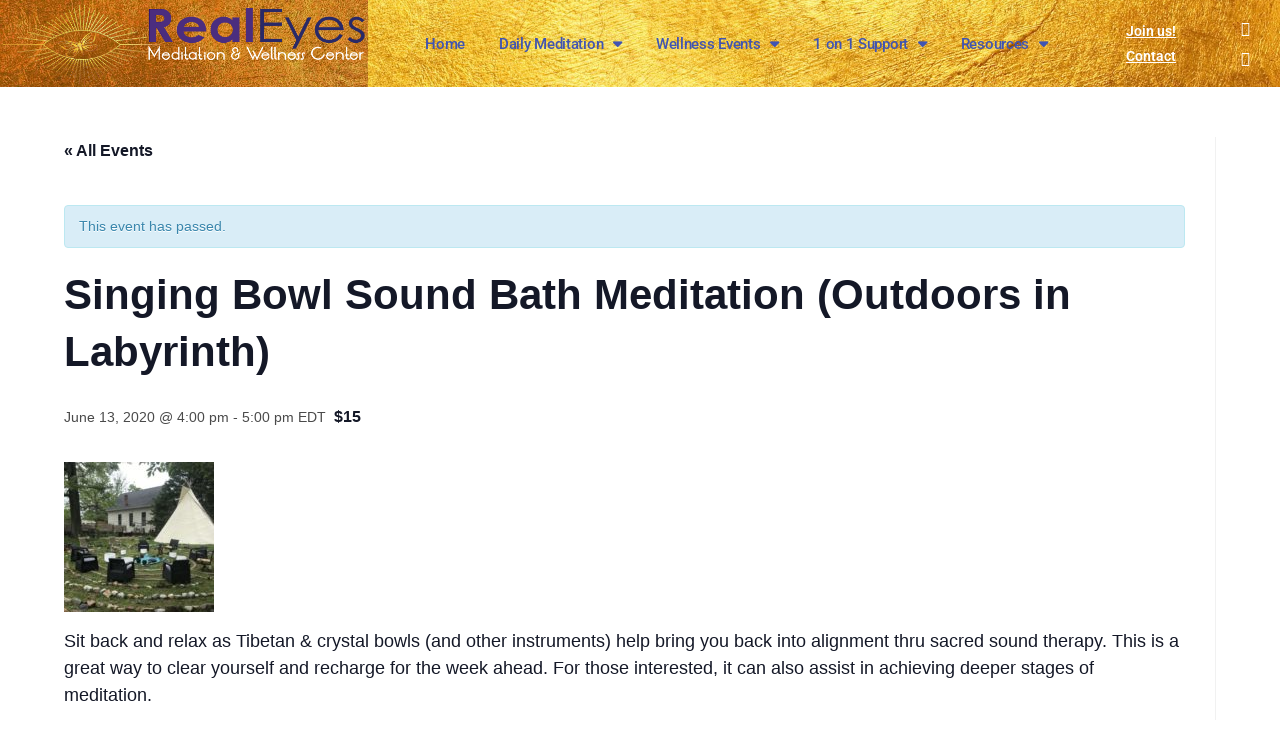

--- FILE ---
content_type: text/html; charset=UTF-8
request_url: https://realeyesmeditation.com/event/singing-bowl-sound-bath-meditation-outdoors-in-labyrinth-2020-06-14-2/
body_size: 22505
content:
<!DOCTYPE html>
<html class="html" lang="en">
<head>
	<meta charset="UTF-8">
	<link rel="profile" href="https://gmpg.org/xfn/11">

	<link rel='stylesheet' id='tribe-events-views-v2-bootstrap-datepicker-styles-css' href='https://realeyesmeditation.com/wp-content/plugins/the-events-calendar/vendor/bootstrap-datepicker/css/bootstrap-datepicker.standalone.min.css?ver=6.15.14' media='all' />
<link rel='stylesheet' id='tec-variables-skeleton-css' href='https://realeyesmeditation.com/wp-content/plugins/the-events-calendar/common/build/css/variables-skeleton.css?ver=6.10.1' media='all' />
<link rel='stylesheet' id='tribe-common-skeleton-style-css' href='https://realeyesmeditation.com/wp-content/plugins/the-events-calendar/common/build/css/common-skeleton.css?ver=6.10.1' media='all' />
<link rel='stylesheet' id='tribe-tooltipster-css-css' href='https://realeyesmeditation.com/wp-content/plugins/the-events-calendar/common/vendor/tooltipster/tooltipster.bundle.min.css?ver=6.10.1' media='all' />
<link rel='stylesheet' id='tribe-events-views-v2-skeleton-css' href='https://realeyesmeditation.com/wp-content/plugins/the-events-calendar/build/css/views-skeleton.css?ver=6.15.14' media='all' />
<link rel='stylesheet' id='tec-variables-full-css' href='https://realeyesmeditation.com/wp-content/plugins/the-events-calendar/common/build/css/variables-full.css?ver=6.10.1' media='all' />
<link rel='stylesheet' id='tribe-common-full-style-css' href='https://realeyesmeditation.com/wp-content/plugins/the-events-calendar/common/build/css/common-full.css?ver=6.10.1' media='all' />
<link rel='stylesheet' id='tribe-events-views-v2-full-css' href='https://realeyesmeditation.com/wp-content/plugins/the-events-calendar/build/css/views-full.css?ver=6.15.14' media='all' />
<link rel='stylesheet' id='tribe-events-views-v2-print-css' href='https://realeyesmeditation.com/wp-content/plugins/the-events-calendar/build/css/views-print.css?ver=6.15.14' media='print' />
<link rel='stylesheet' id='tribe-events-pro-views-v2-print-css' href='https://realeyesmeditation.com/wp-content/plugins/events-calendar-pro/build/css/views-print.css?ver=7.7.12' media='print' />
<meta name='robots' content='index, follow, max-image-preview:large, max-snippet:-1, max-video-preview:-1' />
<meta name="viewport" content="width=device-width, initial-scale=1">
	<!-- This site is optimized with the Yoast SEO plugin v26.7 - https://yoast.com/wordpress/plugins/seo/ -->
	<title>Singing Bowl Sound Bath Meditation (Outdoors in Labyrinth) - Real Eyes Meditation</title>
	<link rel="canonical" href="https://realeyesmeditation.com/event/singing-bowl-sound-bath-meditation-outdoors-in-labyrinth-2020-06-14-2/" />
	<meta property="og:locale" content="en_US" />
	<meta property="og:type" content="article" />
	<meta property="og:title" content="Singing Bowl Sound Bath Meditation (Outdoors in Labyrinth) - Real Eyes Meditation" />
	<meta property="og:description" content="Sit back and relax as Tibetan &amp; crystal bowls (and other instruments) help bring you back into alignment thru sacred sound therapy. This is a great way to clear yourself [&hellip;]" />
	<meta property="og:url" content="https://realeyesmeditation.com/event/singing-bowl-sound-bath-meditation-outdoors-in-labyrinth-2020-06-14-2/" />
	<meta property="og:site_name" content="Real Eyes Meditation" />
	<meta property="article:publisher" content="https://www.facebook.com/RealEyesMeditation/" />
	<meta property="article:modified_time" content="2020-06-10T16:26:55+00:00" />
	<meta property="og:image" content="https://realeyesmeditation.com/wp-content/uploads/2019/03/crysal-bowls-in-labyrinth-may-2020-150x150.jpg" />
	<meta name="twitter:card" content="summary_large_image" />
	<meta name="twitter:label1" content="Est. reading time" />
	<meta name="twitter:data1" content="1 minute" />
	<script type="application/ld+json" class="yoast-schema-graph">{"@context":"https://schema.org","@graph":[{"@type":"WebPage","@id":"https://realeyesmeditation.com/event/singing-bowl-sound-bath-meditation-outdoors-in-labyrinth-2020-06-14-2/","url":"https://realeyesmeditation.com/event/singing-bowl-sound-bath-meditation-outdoors-in-labyrinth-2020-06-14-2/","name":"Singing Bowl Sound Bath Meditation (Outdoors in Labyrinth) - Real Eyes Meditation","isPartOf":{"@id":"https://realeyesmeditation.com/#website"},"primaryImageOfPage":{"@id":"https://realeyesmeditation.com/event/singing-bowl-sound-bath-meditation-outdoors-in-labyrinth-2020-06-14-2/#primaryimage"},"image":{"@id":"https://realeyesmeditation.com/event/singing-bowl-sound-bath-meditation-outdoors-in-labyrinth-2020-06-14-2/#primaryimage"},"thumbnailUrl":"https://realeyesmeditation.com/wp-content/uploads/2019/03/crysal-bowls-in-labyrinth-may-2020-150x150.jpg","datePublished":"2020-06-04T15:14:34+00:00","dateModified":"2020-06-10T16:26:55+00:00","breadcrumb":{"@id":"https://realeyesmeditation.com/event/singing-bowl-sound-bath-meditation-outdoors-in-labyrinth-2020-06-14-2/#breadcrumb"},"inLanguage":"en","potentialAction":[{"@type":"ReadAction","target":["https://realeyesmeditation.com/event/singing-bowl-sound-bath-meditation-outdoors-in-labyrinth-2020-06-14-2/"]}]},{"@type":"ImageObject","inLanguage":"en","@id":"https://realeyesmeditation.com/event/singing-bowl-sound-bath-meditation-outdoors-in-labyrinth-2020-06-14-2/#primaryimage","url":"https://realeyesmeditation.com/wp-content/uploads/2019/03/crysal-bowls-in-labyrinth-may-2020.jpg","contentUrl":"https://realeyesmeditation.com/wp-content/uploads/2019/03/crysal-bowls-in-labyrinth-may-2020.jpg","width":1280,"height":960},{"@type":"BreadcrumbList","@id":"https://realeyesmeditation.com/event/singing-bowl-sound-bath-meditation-outdoors-in-labyrinth-2020-06-14-2/#breadcrumb","itemListElement":[{"@type":"ListItem","position":1,"name":"Home","item":"https://realeyesmeditation.com/"},{"@type":"ListItem","position":2,"name":"Events","item":"https://realeyesmeditation.com/events/"},{"@type":"ListItem","position":3,"name":"Singing Bowl Sound Bath Meditation (Outdoors in Labyrinth)"}]},{"@type":"WebSite","@id":"https://realeyesmeditation.com/#website","url":"https://realeyesmeditation.com/","name":"Real Eyes Meditation","description":"Meditation &amp; Wellness Center, Personal Development &amp; Spiritual Insight","publisher":{"@id":"https://realeyesmeditation.com/#organization"},"potentialAction":[{"@type":"SearchAction","target":{"@type":"EntryPoint","urlTemplate":"https://realeyesmeditation.com/?s={search_term_string}"},"query-input":{"@type":"PropertyValueSpecification","valueRequired":true,"valueName":"search_term_string"}}],"inLanguage":"en"},{"@type":"Organization","@id":"https://realeyesmeditation.com/#organization","name":"Real Eyes Meditation","url":"https://realeyesmeditation.com/","logo":{"@type":"ImageObject","inLanguage":"en","@id":"https://realeyesmeditation.com/#/schema/logo/image/","url":"https://realeyesmeditation.com/wp-content/uploads/2019/01/Real-eyes-logo-sml.png","contentUrl":"https://realeyesmeditation.com/wp-content/uploads/2019/01/Real-eyes-logo-sml.png","width":942,"height":265,"caption":"Real Eyes Meditation"},"image":{"@id":"https://realeyesmeditation.com/#/schema/logo/image/"},"sameAs":["https://www.facebook.com/RealEyesMeditation/","https://www.instagram.com/realeyesmeditation/"]},{"@type":"Event","name":"Singing Bowl Sound Bath Meditation (Outdoors in Labyrinth)","description":"Sit back and relax as Tibetan &amp; crystal bowls (and other instruments) help bring you back into alignment thru sacred sound therapy. This is a great way to clear yourself [&hellip;]","url":"https://realeyesmeditation.com/event/singing-bowl-sound-bath-meditation-outdoors-in-labyrinth-2020-06-14-2/","eventAttendanceMode":"https://schema.org/OfflineEventAttendanceMode","eventStatus":"https://schema.org/EventScheduled","startDate":"2020-06-13T16:00:00-04:00","endDate":"2020-06-13T17:00:00-04:00","location":{"@type":"Place","name":"Real Eyes Meditation Space","description":"","url":"https://realeyesmeditation.com/venue/location-1/","address":{"@type":"PostalAddress","streetAddress":"15406 Riding Stable Rd","addressLocality":"Laurel","addressRegion":"MD","postalCode":"20707","addressCountry":"United States"},"geo":{"@type":"GeoCoordinates","latitude":39.1086685,"longitude":-76.9133461},"telephone":"","sameAs":""},"offers":{"@type":"Offer","price":"15","priceCurrency":"USD","url":"https://realeyesmeditation.com/event/singing-bowl-sound-bath-meditation-outdoors-in-labyrinth-2020-06-14-2/","category":"primary","availability":"inStock","validFrom":"2020-06-04T00:00:00+00:00"},"@id":"https://realeyesmeditation.com/event/singing-bowl-sound-bath-meditation-outdoors-in-labyrinth-2020-06-14-2/#event","mainEntityOfPage":{"@id":"https://realeyesmeditation.com/event/singing-bowl-sound-bath-meditation-outdoors-in-labyrinth-2020-06-14-2/"}}]}</script>
	<!-- / Yoast SEO plugin. -->


<script type='application/javascript'  id='pys-version-script'>console.log('PixelYourSite Free version 11.1.5.2');</script>
<link rel='dns-prefetch' href='//connect.facebook.net' />
<link rel='dns-prefetch' href='//static.addtoany.com' />
<link rel="alternate" type="application/rss+xml" title="Real Eyes Meditation &raquo; Feed" href="https://realeyesmeditation.com/feed/" />
<link rel="alternate" type="application/rss+xml" title="Real Eyes Meditation &raquo; Comments Feed" href="https://realeyesmeditation.com/comments/feed/" />
<link rel="alternate" type="text/calendar" title="Real Eyes Meditation &raquo; iCal Feed" href="https://realeyesmeditation.com/events/?ical=1" />
<link rel="alternate" type="application/rss+xml" title="Real Eyes Meditation &raquo; Singing Bowl Sound Bath Meditation (Outdoors in Labyrinth) Comments Feed" href="https://realeyesmeditation.com/event/singing-bowl-sound-bath-meditation-outdoors-in-labyrinth-2020-06-14-2/feed/" />
<link rel="alternate" title="oEmbed (JSON)" type="application/json+oembed" href="https://realeyesmeditation.com/wp-json/oembed/1.0/embed?url=https%3A%2F%2Frealeyesmeditation.com%2Fevent%2Fsinging-bowl-sound-bath-meditation-outdoors-in-labyrinth-2020-06-14-2%2F" />
<link rel="alternate" title="oEmbed (XML)" type="text/xml+oembed" href="https://realeyesmeditation.com/wp-json/oembed/1.0/embed?url=https%3A%2F%2Frealeyesmeditation.com%2Fevent%2Fsinging-bowl-sound-bath-meditation-outdoors-in-labyrinth-2020-06-14-2%2F&#038;format=xml" />
<style id='wp-img-auto-sizes-contain-inline-css'>
img:is([sizes=auto i],[sizes^="auto," i]){contain-intrinsic-size:3000px 1500px}
/*# sourceURL=wp-img-auto-sizes-contain-inline-css */
</style>
<link rel='stylesheet' id='tribe-events-full-pro-calendar-style-css' href='https://realeyesmeditation.com/wp-content/plugins/events-calendar-pro/build/css/tribe-events-pro-full.css?ver=7.7.12' media='all' />
<link rel='stylesheet' id='tribe-events-virtual-skeleton-css' href='https://realeyesmeditation.com/wp-content/plugins/events-calendar-pro/build/css/events-virtual-skeleton.css?ver=7.7.12' media='all' />
<link rel='stylesheet' id='tribe-events-virtual-full-css' href='https://realeyesmeditation.com/wp-content/plugins/events-calendar-pro/build/css/events-virtual-full.css?ver=7.7.12' media='all' />
<link rel='stylesheet' id='tribe-events-virtual-single-skeleton-css' href='https://realeyesmeditation.com/wp-content/plugins/events-calendar-pro/build/css/events-virtual-single-skeleton.css?ver=7.7.12' media='all' />
<link rel='stylesheet' id='tribe-events-virtual-single-full-css' href='https://realeyesmeditation.com/wp-content/plugins/events-calendar-pro/build/css/events-virtual-single-full.css?ver=7.7.12' media='all' />
<link rel='stylesheet' id='tec-events-pro-single-css' href='https://realeyesmeditation.com/wp-content/plugins/events-calendar-pro/build/css/events-single.css?ver=7.7.12' media='all' />
<link rel='stylesheet' id='tribe-events-calendar-pro-style-css' href='https://realeyesmeditation.com/wp-content/plugins/events-calendar-pro/build/css/tribe-events-pro-full.css?ver=7.7.12' media='all' />
<link rel='stylesheet' id='tribe-events-pro-mini-calendar-block-styles-css' href='https://realeyesmeditation.com/wp-content/plugins/events-calendar-pro/build/css/tribe-events-pro-mini-calendar-block.css?ver=7.7.12' media='all' />
<link rel='stylesheet' id='tribe-events-v2-single-skeleton-css' href='https://realeyesmeditation.com/wp-content/plugins/the-events-calendar/build/css/tribe-events-single-skeleton.css?ver=6.15.14' media='all' />
<link rel='stylesheet' id='tribe-events-v2-single-skeleton-full-css' href='https://realeyesmeditation.com/wp-content/plugins/the-events-calendar/build/css/tribe-events-single-full.css?ver=6.15.14' media='all' />
<link rel='stylesheet' id='tribe-events-virtual-single-v2-skeleton-css' href='https://realeyesmeditation.com/wp-content/plugins/events-calendar-pro/build/css/events-virtual-single-v2-skeleton.css?ver=7.7.12' media='all' />
<link rel='stylesheet' id='tribe-events-virtual-single-v2-full-css' href='https://realeyesmeditation.com/wp-content/plugins/events-calendar-pro/build/css/events-virtual-single-v2-full.css?ver=7.7.12' media='all' />
<link rel='stylesheet' id='tribe-events-v2-virtual-single-block-css' href='https://realeyesmeditation.com/wp-content/plugins/events-calendar-pro/build/css/events-virtual-single-block.css?ver=7.7.12' media='all' />
<style id='wp-emoji-styles-inline-css'>

	img.wp-smiley, img.emoji {
		display: inline !important;
		border: none !important;
		box-shadow: none !important;
		height: 1em !important;
		width: 1em !important;
		margin: 0 0.07em !important;
		vertical-align: -0.1em !important;
		background: none !important;
		padding: 0 !important;
	}
/*# sourceURL=wp-emoji-styles-inline-css */
</style>
<link rel='stylesheet' id='wp-block-library-css' href='https://realeyesmeditation.com/wp-includes/css/dist/block-library/style.min.css?ver=6.9' media='all' />
<style id='wp-block-library-theme-inline-css'>
.wp-block-audio :where(figcaption){color:#555;font-size:13px;text-align:center}.is-dark-theme .wp-block-audio :where(figcaption){color:#ffffffa6}.wp-block-audio{margin:0 0 1em}.wp-block-code{border:1px solid #ccc;border-radius:4px;font-family:Menlo,Consolas,monaco,monospace;padding:.8em 1em}.wp-block-embed :where(figcaption){color:#555;font-size:13px;text-align:center}.is-dark-theme .wp-block-embed :where(figcaption){color:#ffffffa6}.wp-block-embed{margin:0 0 1em}.blocks-gallery-caption{color:#555;font-size:13px;text-align:center}.is-dark-theme .blocks-gallery-caption{color:#ffffffa6}:root :where(.wp-block-image figcaption){color:#555;font-size:13px;text-align:center}.is-dark-theme :root :where(.wp-block-image figcaption){color:#ffffffa6}.wp-block-image{margin:0 0 1em}.wp-block-pullquote{border-bottom:4px solid;border-top:4px solid;color:currentColor;margin-bottom:1.75em}.wp-block-pullquote :where(cite),.wp-block-pullquote :where(footer),.wp-block-pullquote__citation{color:currentColor;font-size:.8125em;font-style:normal;text-transform:uppercase}.wp-block-quote{border-left:.25em solid;margin:0 0 1.75em;padding-left:1em}.wp-block-quote cite,.wp-block-quote footer{color:currentColor;font-size:.8125em;font-style:normal;position:relative}.wp-block-quote:where(.has-text-align-right){border-left:none;border-right:.25em solid;padding-left:0;padding-right:1em}.wp-block-quote:where(.has-text-align-center){border:none;padding-left:0}.wp-block-quote.is-large,.wp-block-quote.is-style-large,.wp-block-quote:where(.is-style-plain){border:none}.wp-block-search .wp-block-search__label{font-weight:700}.wp-block-search__button{border:1px solid #ccc;padding:.375em .625em}:where(.wp-block-group.has-background){padding:1.25em 2.375em}.wp-block-separator.has-css-opacity{opacity:.4}.wp-block-separator{border:none;border-bottom:2px solid;margin-left:auto;margin-right:auto}.wp-block-separator.has-alpha-channel-opacity{opacity:1}.wp-block-separator:not(.is-style-wide):not(.is-style-dots){width:100px}.wp-block-separator.has-background:not(.is-style-dots){border-bottom:none;height:1px}.wp-block-separator.has-background:not(.is-style-wide):not(.is-style-dots){height:2px}.wp-block-table{margin:0 0 1em}.wp-block-table td,.wp-block-table th{word-break:normal}.wp-block-table :where(figcaption){color:#555;font-size:13px;text-align:center}.is-dark-theme .wp-block-table :where(figcaption){color:#ffffffa6}.wp-block-video :where(figcaption){color:#555;font-size:13px;text-align:center}.is-dark-theme .wp-block-video :where(figcaption){color:#ffffffa6}.wp-block-video{margin:0 0 1em}:root :where(.wp-block-template-part.has-background){margin-bottom:0;margin-top:0;padding:1.25em 2.375em}
/*# sourceURL=/wp-includes/css/dist/block-library/theme.min.css */
</style>
<style id='classic-theme-styles-inline-css'>
/*! This file is auto-generated */
.wp-block-button__link{color:#fff;background-color:#32373c;border-radius:9999px;box-shadow:none;text-decoration:none;padding:calc(.667em + 2px) calc(1.333em + 2px);font-size:1.125em}.wp-block-file__button{background:#32373c;color:#fff;text-decoration:none}
/*# sourceURL=/wp-includes/css/classic-themes.min.css */
</style>
<link rel='stylesheet' id='tribe-events-v2-single-blocks-css' href='https://realeyesmeditation.com/wp-content/plugins/the-events-calendar/build/css/tribe-events-single-blocks.css?ver=6.15.14' media='all' />
<style id='global-styles-inline-css'>
:root{--wp--preset--aspect-ratio--square: 1;--wp--preset--aspect-ratio--4-3: 4/3;--wp--preset--aspect-ratio--3-4: 3/4;--wp--preset--aspect-ratio--3-2: 3/2;--wp--preset--aspect-ratio--2-3: 2/3;--wp--preset--aspect-ratio--16-9: 16/9;--wp--preset--aspect-ratio--9-16: 9/16;--wp--preset--color--black: #000000;--wp--preset--color--cyan-bluish-gray: #abb8c3;--wp--preset--color--white: #ffffff;--wp--preset--color--pale-pink: #f78da7;--wp--preset--color--vivid-red: #cf2e2e;--wp--preset--color--luminous-vivid-orange: #ff6900;--wp--preset--color--luminous-vivid-amber: #fcb900;--wp--preset--color--light-green-cyan: #7bdcb5;--wp--preset--color--vivid-green-cyan: #00d084;--wp--preset--color--pale-cyan-blue: #8ed1fc;--wp--preset--color--vivid-cyan-blue: #0693e3;--wp--preset--color--vivid-purple: #9b51e0;--wp--preset--gradient--vivid-cyan-blue-to-vivid-purple: linear-gradient(135deg,rgb(6,147,227) 0%,rgb(155,81,224) 100%);--wp--preset--gradient--light-green-cyan-to-vivid-green-cyan: linear-gradient(135deg,rgb(122,220,180) 0%,rgb(0,208,130) 100%);--wp--preset--gradient--luminous-vivid-amber-to-luminous-vivid-orange: linear-gradient(135deg,rgb(252,185,0) 0%,rgb(255,105,0) 100%);--wp--preset--gradient--luminous-vivid-orange-to-vivid-red: linear-gradient(135deg,rgb(255,105,0) 0%,rgb(207,46,46) 100%);--wp--preset--gradient--very-light-gray-to-cyan-bluish-gray: linear-gradient(135deg,rgb(238,238,238) 0%,rgb(169,184,195) 100%);--wp--preset--gradient--cool-to-warm-spectrum: linear-gradient(135deg,rgb(74,234,220) 0%,rgb(151,120,209) 20%,rgb(207,42,186) 40%,rgb(238,44,130) 60%,rgb(251,105,98) 80%,rgb(254,248,76) 100%);--wp--preset--gradient--blush-light-purple: linear-gradient(135deg,rgb(255,206,236) 0%,rgb(152,150,240) 100%);--wp--preset--gradient--blush-bordeaux: linear-gradient(135deg,rgb(254,205,165) 0%,rgb(254,45,45) 50%,rgb(107,0,62) 100%);--wp--preset--gradient--luminous-dusk: linear-gradient(135deg,rgb(255,203,112) 0%,rgb(199,81,192) 50%,rgb(65,88,208) 100%);--wp--preset--gradient--pale-ocean: linear-gradient(135deg,rgb(255,245,203) 0%,rgb(182,227,212) 50%,rgb(51,167,181) 100%);--wp--preset--gradient--electric-grass: linear-gradient(135deg,rgb(202,248,128) 0%,rgb(113,206,126) 100%);--wp--preset--gradient--midnight: linear-gradient(135deg,rgb(2,3,129) 0%,rgb(40,116,252) 100%);--wp--preset--font-size--small: 13px;--wp--preset--font-size--medium: 20px;--wp--preset--font-size--large: 36px;--wp--preset--font-size--x-large: 42px;--wp--preset--spacing--20: 0.44rem;--wp--preset--spacing--30: 0.67rem;--wp--preset--spacing--40: 1rem;--wp--preset--spacing--50: 1.5rem;--wp--preset--spacing--60: 2.25rem;--wp--preset--spacing--70: 3.38rem;--wp--preset--spacing--80: 5.06rem;--wp--preset--shadow--natural: 6px 6px 9px rgba(0, 0, 0, 0.2);--wp--preset--shadow--deep: 12px 12px 50px rgba(0, 0, 0, 0.4);--wp--preset--shadow--sharp: 6px 6px 0px rgba(0, 0, 0, 0.2);--wp--preset--shadow--outlined: 6px 6px 0px -3px rgb(255, 255, 255), 6px 6px rgb(0, 0, 0);--wp--preset--shadow--crisp: 6px 6px 0px rgb(0, 0, 0);}:where(.is-layout-flex){gap: 0.5em;}:where(.is-layout-grid){gap: 0.5em;}body .is-layout-flex{display: flex;}.is-layout-flex{flex-wrap: wrap;align-items: center;}.is-layout-flex > :is(*, div){margin: 0;}body .is-layout-grid{display: grid;}.is-layout-grid > :is(*, div){margin: 0;}:where(.wp-block-columns.is-layout-flex){gap: 2em;}:where(.wp-block-columns.is-layout-grid){gap: 2em;}:where(.wp-block-post-template.is-layout-flex){gap: 1.25em;}:where(.wp-block-post-template.is-layout-grid){gap: 1.25em;}.has-black-color{color: var(--wp--preset--color--black) !important;}.has-cyan-bluish-gray-color{color: var(--wp--preset--color--cyan-bluish-gray) !important;}.has-white-color{color: var(--wp--preset--color--white) !important;}.has-pale-pink-color{color: var(--wp--preset--color--pale-pink) !important;}.has-vivid-red-color{color: var(--wp--preset--color--vivid-red) !important;}.has-luminous-vivid-orange-color{color: var(--wp--preset--color--luminous-vivid-orange) !important;}.has-luminous-vivid-amber-color{color: var(--wp--preset--color--luminous-vivid-amber) !important;}.has-light-green-cyan-color{color: var(--wp--preset--color--light-green-cyan) !important;}.has-vivid-green-cyan-color{color: var(--wp--preset--color--vivid-green-cyan) !important;}.has-pale-cyan-blue-color{color: var(--wp--preset--color--pale-cyan-blue) !important;}.has-vivid-cyan-blue-color{color: var(--wp--preset--color--vivid-cyan-blue) !important;}.has-vivid-purple-color{color: var(--wp--preset--color--vivid-purple) !important;}.has-black-background-color{background-color: var(--wp--preset--color--black) !important;}.has-cyan-bluish-gray-background-color{background-color: var(--wp--preset--color--cyan-bluish-gray) !important;}.has-white-background-color{background-color: var(--wp--preset--color--white) !important;}.has-pale-pink-background-color{background-color: var(--wp--preset--color--pale-pink) !important;}.has-vivid-red-background-color{background-color: var(--wp--preset--color--vivid-red) !important;}.has-luminous-vivid-orange-background-color{background-color: var(--wp--preset--color--luminous-vivid-orange) !important;}.has-luminous-vivid-amber-background-color{background-color: var(--wp--preset--color--luminous-vivid-amber) !important;}.has-light-green-cyan-background-color{background-color: var(--wp--preset--color--light-green-cyan) !important;}.has-vivid-green-cyan-background-color{background-color: var(--wp--preset--color--vivid-green-cyan) !important;}.has-pale-cyan-blue-background-color{background-color: var(--wp--preset--color--pale-cyan-blue) !important;}.has-vivid-cyan-blue-background-color{background-color: var(--wp--preset--color--vivid-cyan-blue) !important;}.has-vivid-purple-background-color{background-color: var(--wp--preset--color--vivid-purple) !important;}.has-black-border-color{border-color: var(--wp--preset--color--black) !important;}.has-cyan-bluish-gray-border-color{border-color: var(--wp--preset--color--cyan-bluish-gray) !important;}.has-white-border-color{border-color: var(--wp--preset--color--white) !important;}.has-pale-pink-border-color{border-color: var(--wp--preset--color--pale-pink) !important;}.has-vivid-red-border-color{border-color: var(--wp--preset--color--vivid-red) !important;}.has-luminous-vivid-orange-border-color{border-color: var(--wp--preset--color--luminous-vivid-orange) !important;}.has-luminous-vivid-amber-border-color{border-color: var(--wp--preset--color--luminous-vivid-amber) !important;}.has-light-green-cyan-border-color{border-color: var(--wp--preset--color--light-green-cyan) !important;}.has-vivid-green-cyan-border-color{border-color: var(--wp--preset--color--vivid-green-cyan) !important;}.has-pale-cyan-blue-border-color{border-color: var(--wp--preset--color--pale-cyan-blue) !important;}.has-vivid-cyan-blue-border-color{border-color: var(--wp--preset--color--vivid-cyan-blue) !important;}.has-vivid-purple-border-color{border-color: var(--wp--preset--color--vivid-purple) !important;}.has-vivid-cyan-blue-to-vivid-purple-gradient-background{background: var(--wp--preset--gradient--vivid-cyan-blue-to-vivid-purple) !important;}.has-light-green-cyan-to-vivid-green-cyan-gradient-background{background: var(--wp--preset--gradient--light-green-cyan-to-vivid-green-cyan) !important;}.has-luminous-vivid-amber-to-luminous-vivid-orange-gradient-background{background: var(--wp--preset--gradient--luminous-vivid-amber-to-luminous-vivid-orange) !important;}.has-luminous-vivid-orange-to-vivid-red-gradient-background{background: var(--wp--preset--gradient--luminous-vivid-orange-to-vivid-red) !important;}.has-very-light-gray-to-cyan-bluish-gray-gradient-background{background: var(--wp--preset--gradient--very-light-gray-to-cyan-bluish-gray) !important;}.has-cool-to-warm-spectrum-gradient-background{background: var(--wp--preset--gradient--cool-to-warm-spectrum) !important;}.has-blush-light-purple-gradient-background{background: var(--wp--preset--gradient--blush-light-purple) !important;}.has-blush-bordeaux-gradient-background{background: var(--wp--preset--gradient--blush-bordeaux) !important;}.has-luminous-dusk-gradient-background{background: var(--wp--preset--gradient--luminous-dusk) !important;}.has-pale-ocean-gradient-background{background: var(--wp--preset--gradient--pale-ocean) !important;}.has-electric-grass-gradient-background{background: var(--wp--preset--gradient--electric-grass) !important;}.has-midnight-gradient-background{background: var(--wp--preset--gradient--midnight) !important;}.has-small-font-size{font-size: var(--wp--preset--font-size--small) !important;}.has-medium-font-size{font-size: var(--wp--preset--font-size--medium) !important;}.has-large-font-size{font-size: var(--wp--preset--font-size--large) !important;}.has-x-large-font-size{font-size: var(--wp--preset--font-size--x-large) !important;}
:where(.wp-block-post-template.is-layout-flex){gap: 1.25em;}:where(.wp-block-post-template.is-layout-grid){gap: 1.25em;}
:where(.wp-block-term-template.is-layout-flex){gap: 1.25em;}:where(.wp-block-term-template.is-layout-grid){gap: 1.25em;}
:where(.wp-block-columns.is-layout-flex){gap: 2em;}:where(.wp-block-columns.is-layout-grid){gap: 2em;}
:root :where(.wp-block-pullquote){font-size: 1.5em;line-height: 1.6;}
/*# sourceURL=global-styles-inline-css */
</style>
<link rel='stylesheet' id='rtec_styles-css' href='https://realeyesmeditation.com/wp-content/plugins/registrations-for-the-events-calendar/css/rtec-styles.css?ver=2.13.9' media='all' />
<link rel='stylesheet' id='tec-events-elementor-widgets-base-styles-css' href='https://realeyesmeditation.com/wp-content/plugins/the-events-calendar/build/css/integrations/plugins/elementor/widgets/widget-base.css?ver=6.15.14' media='all' />
<link rel='stylesheet' id='elementor-event-template-5307-css' href='https://realeyesmeditation.com/wp-content/uploads/elementor/css/post-5307.css?ver=6.15.14' media='all' />
<link rel='stylesheet' id='tribe-events-block-event-venue-css' href='https://realeyesmeditation.com/wp-content/plugins/the-events-calendar/build/event-venue/frontend.css?ver=6.15.14' media='all' />
<link rel='stylesheet' id='font-awesome-css' href='https://realeyesmeditation.com/wp-content/themes/oceanwp/assets/fonts/fontawesome/css/all.min.css?ver=6.7.2' media='all' />
<link rel='stylesheet' id='simple-line-icons-css' href='https://realeyesmeditation.com/wp-content/themes/oceanwp/assets/css/third/simple-line-icons.min.css?ver=2.4.0' media='all' />
<link rel='stylesheet' id='oceanwp-style-css' href='https://realeyesmeditation.com/wp-content/themes/oceanwp/assets/css/style.min.css?ver=4.1.4' media='all' />
<link rel='stylesheet' id='elementor-frontend-css' href='https://realeyesmeditation.com/wp-content/plugins/elementor/assets/css/frontend.min.css?ver=3.34.1' media='all' />
<link rel='stylesheet' id='widget-image-css' href='https://realeyesmeditation.com/wp-content/plugins/elementor/assets/css/widget-image.min.css?ver=3.34.1' media='all' />
<link rel='stylesheet' id='widget-nav-menu-css' href='https://realeyesmeditation.com/wp-content/plugins/elementor-pro/assets/css/widget-nav-menu.min.css?ver=3.34.0' media='all' />
<link rel='stylesheet' id='widget-social-icons-css' href='https://realeyesmeditation.com/wp-content/plugins/elementor/assets/css/widget-social-icons.min.css?ver=3.34.1' media='all' />
<link rel='stylesheet' id='e-apple-webkit-css' href='https://realeyesmeditation.com/wp-content/plugins/elementor/assets/css/conditionals/apple-webkit.min.css?ver=3.34.1' media='all' />
<link rel='stylesheet' id='widget-heading-css' href='https://realeyesmeditation.com/wp-content/plugins/elementor/assets/css/widget-heading.min.css?ver=3.34.1' media='all' />
<link rel='stylesheet' id='elementor-icons-css' href='https://realeyesmeditation.com/wp-content/plugins/elementor/assets/lib/eicons/css/elementor-icons.min.css?ver=5.45.0' media='all' />
<link rel='stylesheet' id='elementor-post-2541-css' href='https://realeyesmeditation.com/wp-content/uploads/elementor/css/post-2541.css?ver=1768497922' media='all' />
<link rel='stylesheet' id='elementor-post-340-css' href='https://realeyesmeditation.com/wp-content/uploads/elementor/css/post-340.css?ver=1768497923' media='all' />
<link rel='stylesheet' id='elementor-post-1535-css' href='https://realeyesmeditation.com/wp-content/uploads/elementor/css/post-1535.css?ver=1768497923' media='all' />
<link rel='stylesheet' id='addtoany-css' href='https://realeyesmeditation.com/wp-content/plugins/add-to-any/addtoany.min.css?ver=1.16' media='all' />
<link rel='stylesheet' id='oe-widgets-style-css' href='https://realeyesmeditation.com/wp-content/plugins/ocean-extra/assets/css/widgets.css?ver=6.9' media='all' />
<link rel='stylesheet' id='elementor-gf-local-roboto-css' href='https://realeyesmeditation.com/wp-content/uploads/elementor/google-fonts/css/roboto.css?ver=1742232405' media='all' />
<link rel='stylesheet' id='elementor-gf-local-robotoslab-css' href='https://realeyesmeditation.com/wp-content/uploads/elementor/google-fonts/css/robotoslab.css?ver=1742232414' media='all' />
<script src="https://realeyesmeditation.com/wp-includes/js/jquery/jquery.min.js?ver=3.7.1" id="jquery-core-js"></script>
<script src="https://realeyesmeditation.com/wp-includes/js/jquery/jquery-migrate.min.js?ver=3.4.1" id="jquery-migrate-js"></script>
<script src="https://realeyesmeditation.com/wp-content/plugins/the-events-calendar/common/build/js/tribe-common.js?ver=9c44e11f3503a33e9540" id="tribe-common-js"></script>
<script src="https://realeyesmeditation.com/wp-content/plugins/the-events-calendar/build/js/views/breakpoints.js?ver=4208de2df2852e0b91ec" id="tribe-events-views-v2-breakpoints-js"></script>
<script id="addtoany-core-js-before">
window.a2a_config=window.a2a_config||{};a2a_config.callbacks=[];a2a_config.overlays=[];a2a_config.templates={};

//# sourceURL=addtoany-core-js-before
</script>
<script defer src="https://static.addtoany.com/menu/page.js" id="addtoany-core-js"></script>
<script defer src="https://realeyesmeditation.com/wp-content/plugins/add-to-any/addtoany.min.js?ver=1.1" id="addtoany-jquery-js"></script>
<script src="https://realeyesmeditation.com/wp-content/plugins/pixelyoursite/dist/scripts/jquery.bind-first-0.2.3.min.js?ver=0.2.3" id="jquery-bind-first-js"></script>
<script src="https://realeyesmeditation.com/wp-content/plugins/pixelyoursite/dist/scripts/js.cookie-2.1.3.min.js?ver=2.1.3" id="js-cookie-pys-js"></script>
<script src="https://realeyesmeditation.com/wp-content/plugins/pixelyoursite/dist/scripts/tld.min.js?ver=2.3.1" id="js-tld-js"></script>
<script id="pys-js-extra">
var pysOptions = {"staticEvents":{"facebook":{"init_event":[{"delay":0,"type":"static","ajaxFire":false,"name":"PageView","pixelIds":["560002797830811"],"eventID":"c0cfc06a-0ae7-425c-98cf-43e5d47c0d8c","params":{"page_title":"Singing Bowl Sound Bath Meditation (Outdoors in Labyrinth)","post_type":"tribe_events","post_id":2871,"plugin":"PixelYourSite","user_role":"guest","event_url":"realeyesmeditation.com/event/singing-bowl-sound-bath-meditation-outdoors-in-labyrinth-2020-06-14-2/"},"e_id":"init_event","ids":[],"hasTimeWindow":false,"timeWindow":0,"woo_order":"","edd_order":""}]}},"dynamicEvents":[],"triggerEvents":[],"triggerEventTypes":[],"facebook":{"pixelIds":["560002797830811"],"advancedMatching":[],"advancedMatchingEnabled":false,"removeMetadata":false,"wooVariableAsSimple":false,"serverApiEnabled":false,"wooCRSendFromServer":false,"send_external_id":null,"enabled_medical":false,"do_not_track_medical_param":["event_url","post_title","page_title","landing_page","content_name","categories","category_name","tags"],"meta_ldu":false},"debug":"","siteUrl":"https://realeyesmeditation.com","ajaxUrl":"https://realeyesmeditation.com/wp-admin/admin-ajax.php","ajax_event":"f30def1311","enable_remove_download_url_param":"1","cookie_duration":"7","last_visit_duration":"60","enable_success_send_form":"","ajaxForServerEvent":"1","ajaxForServerStaticEvent":"1","useSendBeacon":"1","send_external_id":"1","external_id_expire":"180","track_cookie_for_subdomains":"1","google_consent_mode":"1","gdpr":{"ajax_enabled":false,"all_disabled_by_api":false,"facebook_disabled_by_api":false,"analytics_disabled_by_api":false,"google_ads_disabled_by_api":false,"pinterest_disabled_by_api":false,"bing_disabled_by_api":false,"reddit_disabled_by_api":false,"externalID_disabled_by_api":false,"facebook_prior_consent_enabled":true,"analytics_prior_consent_enabled":true,"google_ads_prior_consent_enabled":null,"pinterest_prior_consent_enabled":true,"bing_prior_consent_enabled":true,"cookiebot_integration_enabled":false,"cookiebot_facebook_consent_category":"marketing","cookiebot_analytics_consent_category":"statistics","cookiebot_tiktok_consent_category":"marketing","cookiebot_google_ads_consent_category":"marketing","cookiebot_pinterest_consent_category":"marketing","cookiebot_bing_consent_category":"marketing","consent_magic_integration_enabled":false,"real_cookie_banner_integration_enabled":false,"cookie_notice_integration_enabled":false,"cookie_law_info_integration_enabled":false,"analytics_storage":{"enabled":true,"value":"granted","filter":false},"ad_storage":{"enabled":true,"value":"granted","filter":false},"ad_user_data":{"enabled":true,"value":"granted","filter":false},"ad_personalization":{"enabled":true,"value":"granted","filter":false}},"cookie":{"disabled_all_cookie":false,"disabled_start_session_cookie":false,"disabled_advanced_form_data_cookie":false,"disabled_landing_page_cookie":false,"disabled_first_visit_cookie":false,"disabled_trafficsource_cookie":false,"disabled_utmTerms_cookie":false,"disabled_utmId_cookie":false},"tracking_analytics":{"TrafficSource":"direct","TrafficLanding":"undefined","TrafficUtms":[],"TrafficUtmsId":[]},"GATags":{"ga_datalayer_type":"default","ga_datalayer_name":"dataLayerPYS"},"woo":{"enabled":false},"edd":{"enabled":false},"cache_bypass":"1768693344"};
//# sourceURL=pys-js-extra
</script>
<script src="https://realeyesmeditation.com/wp-content/plugins/pixelyoursite/dist/scripts/public.js?ver=11.1.5.2" id="pys-js"></script>
<link rel="https://api.w.org/" href="https://realeyesmeditation.com/wp-json/" /><link rel="alternate" title="JSON" type="application/json" href="https://realeyesmeditation.com/wp-json/wp/v2/tribe_events/2871" /><link rel="EditURI" type="application/rsd+xml" title="RSD" href="https://realeyesmeditation.com/xmlrpc.php?rsd" />
<meta name="generator" content="WordPress 6.9" />
<link rel='shortlink' href='https://realeyesmeditation.com/?p=2871' />
<meta name="tec-api-version" content="v1"><meta name="tec-api-origin" content="https://realeyesmeditation.com"><link rel="alternate" href="https://realeyesmeditation.com/wp-json/tribe/events/v1/events/2871" /><meta name="generator" content="Elementor 3.34.1; features: additional_custom_breakpoints; settings: css_print_method-external, google_font-enabled, font_display-auto">
			<style>
				.e-con.e-parent:nth-of-type(n+4):not(.e-lazyloaded):not(.e-no-lazyload),
				.e-con.e-parent:nth-of-type(n+4):not(.e-lazyloaded):not(.e-no-lazyload) * {
					background-image: none !important;
				}
				@media screen and (max-height: 1024px) {
					.e-con.e-parent:nth-of-type(n+3):not(.e-lazyloaded):not(.e-no-lazyload),
					.e-con.e-parent:nth-of-type(n+3):not(.e-lazyloaded):not(.e-no-lazyload) * {
						background-image: none !important;
					}
				}
				@media screen and (max-height: 640px) {
					.e-con.e-parent:nth-of-type(n+2):not(.e-lazyloaded):not(.e-no-lazyload),
					.e-con.e-parent:nth-of-type(n+2):not(.e-lazyloaded):not(.e-no-lazyload) * {
						background-image: none !important;
					}
				}
			</style>
					<style id="wp-custom-css">
			h4{margin:0!important}input[type="checkbox"]{-webkit-appearance:checkbox}		</style>
		<!-- OceanWP CSS -->
<style type="text/css">
/* Colors */body .theme-button,body input[type="submit"],body button[type="submit"],body button,body .button,body div.wpforms-container-full .wpforms-form input[type=submit],body div.wpforms-container-full .wpforms-form button[type=submit],body div.wpforms-container-full .wpforms-form .wpforms-page-button,.woocommerce-cart .wp-element-button,.woocommerce-checkout .wp-element-button,.wp-block-button__link{border-color:#ffffff}body .theme-button:hover,body input[type="submit"]:hover,body button[type="submit"]:hover,body button:hover,body .button:hover,body div.wpforms-container-full .wpforms-form input[type=submit]:hover,body div.wpforms-container-full .wpforms-form input[type=submit]:active,body div.wpforms-container-full .wpforms-form button[type=submit]:hover,body div.wpforms-container-full .wpforms-form button[type=submit]:active,body div.wpforms-container-full .wpforms-form .wpforms-page-button:hover,body div.wpforms-container-full .wpforms-form .wpforms-page-button:active,.woocommerce-cart .wp-element-button:hover,.woocommerce-checkout .wp-element-button:hover,.wp-block-button__link:hover{border-color:#ffffff}/* OceanWP Style Settings CSS */@media only screen and (min-width:960px){.content-area,.content-left-sidebar .content-area{width:100%}}.theme-button,input[type="submit"],button[type="submit"],button,.button,body div.wpforms-container-full .wpforms-form input[type=submit],body div.wpforms-container-full .wpforms-form button[type=submit],body div.wpforms-container-full .wpforms-form .wpforms-page-button{border-style:solid}.theme-button,input[type="submit"],button[type="submit"],button,.button,body div.wpforms-container-full .wpforms-form input[type=submit],body div.wpforms-container-full .wpforms-form button[type=submit],body div.wpforms-container-full .wpforms-form .wpforms-page-button{border-width:1px}form input[type="text"],form input[type="password"],form input[type="email"],form input[type="url"],form input[type="date"],form input[type="month"],form input[type="time"],form input[type="datetime"],form input[type="datetime-local"],form input[type="week"],form input[type="number"],form input[type="search"],form input[type="tel"],form input[type="color"],form select,form textarea,.woocommerce .woocommerce-checkout .select2-container--default .select2-selection--single{border-style:solid}body div.wpforms-container-full .wpforms-form input[type=date],body div.wpforms-container-full .wpforms-form input[type=datetime],body div.wpforms-container-full .wpforms-form input[type=datetime-local],body div.wpforms-container-full .wpforms-form input[type=email],body div.wpforms-container-full .wpforms-form input[type=month],body div.wpforms-container-full .wpforms-form input[type=number],body div.wpforms-container-full .wpforms-form input[type=password],body div.wpforms-container-full .wpforms-form input[type=range],body div.wpforms-container-full .wpforms-form input[type=search],body div.wpforms-container-full .wpforms-form input[type=tel],body div.wpforms-container-full .wpforms-form input[type=text],body div.wpforms-container-full .wpforms-form input[type=time],body div.wpforms-container-full .wpforms-form input[type=url],body div.wpforms-container-full .wpforms-form input[type=week],body div.wpforms-container-full .wpforms-form select,body div.wpforms-container-full .wpforms-form textarea{border-style:solid}form input[type="text"],form input[type="password"],form input[type="email"],form input[type="url"],form input[type="date"],form input[type="month"],form input[type="time"],form input[type="datetime"],form input[type="datetime-local"],form input[type="week"],form input[type="number"],form input[type="search"],form input[type="tel"],form input[type="color"],form select,form textarea{border-radius:3px}body div.wpforms-container-full .wpforms-form input[type=date],body div.wpforms-container-full .wpforms-form input[type=datetime],body div.wpforms-container-full .wpforms-form input[type=datetime-local],body div.wpforms-container-full .wpforms-form input[type=email],body div.wpforms-container-full .wpforms-form input[type=month],body div.wpforms-container-full .wpforms-form input[type=number],body div.wpforms-container-full .wpforms-form input[type=password],body div.wpforms-container-full .wpforms-form input[type=range],body div.wpforms-container-full .wpforms-form input[type=search],body div.wpforms-container-full .wpforms-form input[type=tel],body div.wpforms-container-full .wpforms-form input[type=text],body div.wpforms-container-full .wpforms-form input[type=time],body div.wpforms-container-full .wpforms-form input[type=url],body div.wpforms-container-full .wpforms-form input[type=week],body div.wpforms-container-full .wpforms-form select,body div.wpforms-container-full .wpforms-form textarea{border-radius:3px}.page-header,.has-transparent-header .page-header{padding:0}/* Header */#site-header.has-header-media .overlay-header-media{background-color:rgba(0,0,0,0.5)}/* Blog CSS */.ocean-single-post-header ul.meta-item li a:hover{color:#333333}/* Typography */body{font-size:14px;line-height:1.8}h1,h2,h3,h4,h5,h6,.theme-heading,.widget-title,.oceanwp-widget-recent-posts-title,.comment-reply-title,.entry-title,.sidebar-box .widget-title{line-height:1.4}h1{font-size:43px;line-height:1}@media screen and (max-width:768px){h1{font-size:35px}}@media screen and (max-width:480px){h1{font-size:25px}}h2{font-size:20px;line-height:1.4}h3{font-size:18px;line-height:1.4}h4{font-size:17px;line-height:1.4}h5{font-size:14px;line-height:1.4}h6{font-size:15px;line-height:1.4}.page-header .page-header-title,.page-header.background-image-page-header .page-header-title{font-size:32px;line-height:1.4}.page-header .page-subheading{font-size:15px;line-height:1.8}.site-breadcrumbs,.site-breadcrumbs a{font-size:13px;line-height:1.4}#top-bar-content,#top-bar-social-alt{font-size:12px;line-height:1.8}#site-logo a.site-logo-text{font-size:24px;line-height:1.8}.dropdown-menu ul li a.menu-link,#site-header.full_screen-header .fs-dropdown-menu ul.sub-menu li a{font-size:12px;line-height:1.2;letter-spacing:.6px}.sidr-class-dropdown-menu li a,a.sidr-class-toggle-sidr-close,#mobile-dropdown ul li a,body #mobile-fullscreen ul li a{font-size:15px;line-height:1.8}.blog-entry.post .blog-entry-header .entry-title a{font-size:24px;line-height:1.4}.ocean-single-post-header .single-post-title{font-size:34px;line-height:1.4;letter-spacing:.6px}.ocean-single-post-header ul.meta-item li,.ocean-single-post-header ul.meta-item li a{font-size:13px;line-height:1.4;letter-spacing:.6px}.ocean-single-post-header .post-author-name,.ocean-single-post-header .post-author-name a{font-size:14px;line-height:1.4;letter-spacing:.6px}.ocean-single-post-header .post-author-description{font-size:12px;line-height:1.4;letter-spacing:.6px}.single-post .entry-title{line-height:1.4;letter-spacing:.6px}.single-post ul.meta li,.single-post ul.meta li a{font-size:14px;line-height:1.4;letter-spacing:.6px}.sidebar-box .widget-title,.sidebar-box.widget_block .wp-block-heading{font-size:13px;line-height:1;letter-spacing:1px}#footer-widgets .footer-box .widget-title{font-size:13px;line-height:1;letter-spacing:1px}#footer-bottom #copyright{font-size:12px;line-height:1}#footer-bottom #footer-bottom-menu{font-size:12px;line-height:1}.woocommerce-store-notice.demo_store{line-height:2;letter-spacing:1.5px}.demo_store .woocommerce-store-notice__dismiss-link{line-height:2;letter-spacing:1.5px}.woocommerce ul.products li.product li.title h2,.woocommerce ul.products li.product li.title a{font-size:14px;line-height:1.5}.woocommerce ul.products li.product li.category,.woocommerce ul.products li.product li.category a{font-size:12px;line-height:1}.woocommerce ul.products li.product .price{font-size:18px;line-height:1}.woocommerce ul.products li.product .button,.woocommerce ul.products li.product .product-inner .added_to_cart{font-size:12px;line-height:1.5;letter-spacing:1px}.woocommerce ul.products li.owp-woo-cond-notice span,.woocommerce ul.products li.owp-woo-cond-notice a{font-size:16px;line-height:1;letter-spacing:1px;font-weight:600;text-transform:capitalize}.woocommerce div.product .product_title{font-size:24px;line-height:1.4;letter-spacing:.6px}.woocommerce div.product p.price{font-size:36px;line-height:1}.woocommerce .owp-btn-normal .summary form button.button,.woocommerce .owp-btn-big .summary form button.button,.woocommerce .owp-btn-very-big .summary form button.button{font-size:12px;line-height:1.5;letter-spacing:1px;text-transform:uppercase}.woocommerce div.owp-woo-single-cond-notice span,.woocommerce div.owp-woo-single-cond-notice a{font-size:18px;line-height:2;letter-spacing:1.5px;font-weight:600;text-transform:capitalize}.ocean-preloader--active .preloader-after-content{font-size:20px;line-height:1.8;letter-spacing:.6px}
</style></head>

<body class="wp-singular tribe_events-template-default single single-tribe_events postid-2871 wp-custom-logo wp-embed-responsive wp-theme-oceanwp tribe-events-page-template tribe-no-js tribe-filter-live oceanwp-theme dropdown-mobile no-header-border default-breakpoint has-sidebar content-right-sidebar page-header-disabled has-breadcrumbs events-single tribe-events-style-full tribe-events-style-theme elementor-default elementor-kit-2541" itemscope="itemscope" itemtype="https://schema.org/WebPage">

	
	
	<div id="outer-wrap" class="site clr">

		<a class="skip-link screen-reader-text" href="#main">Skip to content</a>

		
		<div id="wrap" class="clr">

			
			
<header id="site-header" class="clr" data-height="74" itemscope="itemscope" itemtype="https://schema.org/WPHeader" role="banner">

			<header data-elementor-type="header" data-elementor-id="340" class="elementor elementor-340 elementor-location-header" data-elementor-post-type="elementor_library">
					<section class="elementor-section elementor-top-section elementor-element elementor-element-488b80ea elementor-section-content-middle elementor-section-full_width elementor-section-height-min-height elementor-section-height-default elementor-section-items-middle" data-id="488b80ea" data-element_type="section" data-settings="{&quot;background_background&quot;:&quot;classic&quot;}">
						<div class="elementor-container elementor-column-gap-no">
					<div class="elementor-column elementor-col-25 elementor-top-column elementor-element elementor-element-f704681" data-id="f704681" data-element_type="column" data-settings="{&quot;background_background&quot;:&quot;classic&quot;}">
			<div class="elementor-widget-wrap elementor-element-populated">
						<div class="elementor-element elementor-element-d528c8e elementor-widget elementor-widget-image" data-id="d528c8e" data-element_type="widget" data-widget_type="image.default">
				<div class="elementor-widget-container">
																<a href="https://realeyesmeditation.com">
							<img width="713" height="169" src="https://realeyesmeditation.com/wp-content/uploads/2019/01/REAL-EYESwhite.png" class="attachment-large size-large wp-image-1003" alt="" srcset="https://realeyesmeditation.com/wp-content/uploads/2019/01/REAL-EYESwhite.png 713w, https://realeyesmeditation.com/wp-content/uploads/2019/01/REAL-EYESwhite-300x71.png 300w, https://realeyesmeditation.com/wp-content/uploads/2019/01/REAL-EYESwhite-600x142.png 600w" sizes="(max-width: 713px) 100vw, 713px" />								</a>
															</div>
				</div>
					</div>
		</div>
				<div class="elementor-column elementor-col-25 elementor-top-column elementor-element elementor-element-142050d9" data-id="142050d9" data-element_type="column" data-settings="{&quot;background_background&quot;:&quot;classic&quot;}">
			<div class="elementor-widget-wrap elementor-element-populated">
						<div class="elementor-element elementor-element-6faa8cfc elementor-nav-menu__align-center elementor-nav-menu--stretch elementor-nav-menu--dropdown-tablet elementor-nav-menu__text-align-aside elementor-nav-menu--toggle elementor-nav-menu--burger elementor-widget elementor-widget-nav-menu" data-id="6faa8cfc" data-element_type="widget" data-settings="{&quot;full_width&quot;:&quot;stretch&quot;,&quot;layout&quot;:&quot;horizontal&quot;,&quot;submenu_icon&quot;:{&quot;value&quot;:&quot;&lt;i class=\&quot;fa fa-caret-down\&quot; aria-hidden=\&quot;true\&quot;&gt;&lt;\/i&gt;&quot;,&quot;library&quot;:&quot;fa-solid&quot;},&quot;toggle&quot;:&quot;burger&quot;}" data-widget_type="nav-menu.default">
				<div class="elementor-widget-container">
								<nav aria-label="Menu" class="elementor-nav-menu--main elementor-nav-menu__container elementor-nav-menu--layout-horizontal e--pointer-underline e--animation-fade">
				<ul id="menu-1-6faa8cfc" class="elementor-nav-menu"><li class="menu-item menu-item-type-custom menu-item-object-custom menu-item-539"><a href="/" class="elementor-item">Home</a></li>
<li class="menu-item menu-item-type-custom menu-item-object-custom menu-item-has-children menu-item-363"><a class="elementor-item">Daily Meditation</a>
<ul class="sub-menu elementor-nav-menu--dropdown">
	<li class="menu-item menu-item-type-post_type menu-item-object-page menu-item-413"><a href="https://realeyesmeditation.com/dm-our-philosophy-approach/" class="elementor-sub-item">Our Philosophy &#038; Approach</a></li>
	<li class="menu-item menu-item-type-post_type menu-item-object-page menu-item-525"><a href="https://realeyesmeditation.com/crystal-bowls/" class="elementor-sub-item">Crystal Bowls Meditation</a></li>
	<li class="menu-item menu-item-type-post_type menu-item-object-page menu-item-524"><a href="https://realeyesmeditation.com/mindfulness-and-buddhism/" class="elementor-sub-item">Mindfulness &#038; Buddhism</a></li>
	<li class="menu-item menu-item-type-post_type menu-item-object-page menu-item-523"><a href="https://realeyesmeditation.com/tibetan-bowls/" class="elementor-sub-item">Tibetan Bowls Meditation</a></li>
	<li class="menu-item menu-item-type-post_type menu-item-object-page menu-item-521"><a href="https://realeyesmeditation.com/labyrinths/" class="elementor-sub-item">Labyrinths</a></li>
</ul>
</li>
<li class="menu-item menu-item-type-custom menu-item-object-custom menu-item-has-children menu-item-368"><a class="elementor-item">Wellness Events</a>
<ul class="sub-menu elementor-nav-menu--dropdown">
	<li class="menu-item menu-item-type-post_type menu-item-object-page menu-item-518"><a href="https://realeyesmeditation.com/yoga/" class="elementor-sub-item">Yoga</a></li>
	<li class="menu-item menu-item-type-post_type menu-item-object-page menu-item-517"><a href="https://realeyesmeditation.com/tai-chi-and-chi-gong/" class="elementor-sub-item">Tai Chi &#038; Chi Gong</a></li>
	<li class="menu-item menu-item-type-post_type menu-item-object-page menu-item-520"><a href="https://realeyesmeditation.com/sweat-lodge/" class="elementor-sub-item">Sweat Lodge</a></li>
</ul>
</li>
<li class="menu-item menu-item-type-custom menu-item-object-custom menu-item-has-children menu-item-367"><a class="elementor-item">1 on 1 Support</a>
<ul class="sub-menu elementor-nav-menu--dropdown">
	<li class="menu-item menu-item-type-post_type menu-item-object-page menu-item-519"><a href="https://realeyesmeditation.com/tarot-reading/" class="elementor-sub-item">Tarot Reading</a></li>
	<li class="menu-item menu-item-type-post_type menu-item-object-page menu-item-2813"><a href="https://realeyesmeditation.com/soul-template/" class="elementor-sub-item">Soul Template</a></li>
</ul>
</li>
<li class="menu-item menu-item-type-custom menu-item-object-custom menu-item-has-children menu-item-370"><a class="elementor-item">Resources</a>
<ul class="sub-menu elementor-nav-menu--dropdown">
	<li class="menu-item menu-item-type-post_type menu-item-object-page menu-item-808"><a href="https://realeyesmeditation.com/blog/" class="elementor-sub-item">Blog</a></li>
	<li class="menu-item menu-item-type-post_type menu-item-object-page menu-item-818"><a href="https://realeyesmeditation.com/community-photos/" class="elementor-sub-item">Community Photos</a></li>
	<li class="menu-item menu-item-type-post_type menu-item-object-page menu-item-970"><a href="https://realeyesmeditation.com/videos/" class="elementor-sub-item">Videos</a></li>
	<li class="menu-item menu-item-type-post_type menu-item-object-page menu-item-977"><a href="https://realeyesmeditation.com/articles/" class="elementor-sub-item">Articles</a></li>
	<li class="menu-item menu-item-type-post_type menu-item-object-page menu-item-516"><a href="https://realeyesmeditation.com/event-space-options/" class="elementor-sub-item">Event Space Options</a></li>
</ul>
</li>
</ul>			</nav>
					<div class="elementor-menu-toggle" role="button" tabindex="0" aria-label="Menu Toggle" aria-expanded="false">
			<i aria-hidden="true" role="presentation" class="elementor-menu-toggle__icon--open eicon-menu-bar"></i><i aria-hidden="true" role="presentation" class="elementor-menu-toggle__icon--close eicon-close"></i>		</div>
					<nav class="elementor-nav-menu--dropdown elementor-nav-menu__container" aria-hidden="true">
				<ul id="menu-2-6faa8cfc" class="elementor-nav-menu"><li class="menu-item menu-item-type-custom menu-item-object-custom menu-item-539"><a href="/" class="elementor-item" tabindex="-1">Home</a></li>
<li class="menu-item menu-item-type-custom menu-item-object-custom menu-item-has-children menu-item-363"><a class="elementor-item" tabindex="-1">Daily Meditation</a>
<ul class="sub-menu elementor-nav-menu--dropdown">
	<li class="menu-item menu-item-type-post_type menu-item-object-page menu-item-413"><a href="https://realeyesmeditation.com/dm-our-philosophy-approach/" class="elementor-sub-item" tabindex="-1">Our Philosophy &#038; Approach</a></li>
	<li class="menu-item menu-item-type-post_type menu-item-object-page menu-item-525"><a href="https://realeyesmeditation.com/crystal-bowls/" class="elementor-sub-item" tabindex="-1">Crystal Bowls Meditation</a></li>
	<li class="menu-item menu-item-type-post_type menu-item-object-page menu-item-524"><a href="https://realeyesmeditation.com/mindfulness-and-buddhism/" class="elementor-sub-item" tabindex="-1">Mindfulness &#038; Buddhism</a></li>
	<li class="menu-item menu-item-type-post_type menu-item-object-page menu-item-523"><a href="https://realeyesmeditation.com/tibetan-bowls/" class="elementor-sub-item" tabindex="-1">Tibetan Bowls Meditation</a></li>
	<li class="menu-item menu-item-type-post_type menu-item-object-page menu-item-521"><a href="https://realeyesmeditation.com/labyrinths/" class="elementor-sub-item" tabindex="-1">Labyrinths</a></li>
</ul>
</li>
<li class="menu-item menu-item-type-custom menu-item-object-custom menu-item-has-children menu-item-368"><a class="elementor-item" tabindex="-1">Wellness Events</a>
<ul class="sub-menu elementor-nav-menu--dropdown">
	<li class="menu-item menu-item-type-post_type menu-item-object-page menu-item-518"><a href="https://realeyesmeditation.com/yoga/" class="elementor-sub-item" tabindex="-1">Yoga</a></li>
	<li class="menu-item menu-item-type-post_type menu-item-object-page menu-item-517"><a href="https://realeyesmeditation.com/tai-chi-and-chi-gong/" class="elementor-sub-item" tabindex="-1">Tai Chi &#038; Chi Gong</a></li>
	<li class="menu-item menu-item-type-post_type menu-item-object-page menu-item-520"><a href="https://realeyesmeditation.com/sweat-lodge/" class="elementor-sub-item" tabindex="-1">Sweat Lodge</a></li>
</ul>
</li>
<li class="menu-item menu-item-type-custom menu-item-object-custom menu-item-has-children menu-item-367"><a class="elementor-item" tabindex="-1">1 on 1 Support</a>
<ul class="sub-menu elementor-nav-menu--dropdown">
	<li class="menu-item menu-item-type-post_type menu-item-object-page menu-item-519"><a href="https://realeyesmeditation.com/tarot-reading/" class="elementor-sub-item" tabindex="-1">Tarot Reading</a></li>
	<li class="menu-item menu-item-type-post_type menu-item-object-page menu-item-2813"><a href="https://realeyesmeditation.com/soul-template/" class="elementor-sub-item" tabindex="-1">Soul Template</a></li>
</ul>
</li>
<li class="menu-item menu-item-type-custom menu-item-object-custom menu-item-has-children menu-item-370"><a class="elementor-item" tabindex="-1">Resources</a>
<ul class="sub-menu elementor-nav-menu--dropdown">
	<li class="menu-item menu-item-type-post_type menu-item-object-page menu-item-808"><a href="https://realeyesmeditation.com/blog/" class="elementor-sub-item" tabindex="-1">Blog</a></li>
	<li class="menu-item menu-item-type-post_type menu-item-object-page menu-item-818"><a href="https://realeyesmeditation.com/community-photos/" class="elementor-sub-item" tabindex="-1">Community Photos</a></li>
	<li class="menu-item menu-item-type-post_type menu-item-object-page menu-item-970"><a href="https://realeyesmeditation.com/videos/" class="elementor-sub-item" tabindex="-1">Videos</a></li>
	<li class="menu-item menu-item-type-post_type menu-item-object-page menu-item-977"><a href="https://realeyesmeditation.com/articles/" class="elementor-sub-item" tabindex="-1">Articles</a></li>
	<li class="menu-item menu-item-type-post_type menu-item-object-page menu-item-516"><a href="https://realeyesmeditation.com/event-space-options/" class="elementor-sub-item" tabindex="-1">Event Space Options</a></li>
</ul>
</li>
</ul>			</nav>
						</div>
				</div>
					</div>
		</div>
				<div class="elementor-column elementor-col-25 elementor-top-column elementor-element elementor-element-8607d1b" data-id="8607d1b" data-element_type="column">
			<div class="elementor-widget-wrap elementor-element-populated">
						<div class="elementor-element elementor-element-162ca46 elementor-widget elementor-widget-text-editor" data-id="162ca46" data-element_type="widget" data-widget_type="text-editor.default">
				<div class="elementor-widget-container">
									<p style="text-align: center; margin: 0;"><span style="text-decoration: underline;"><strong><span style="color: #ffffff;"><a style="color: #ffffff; text-decoration: underline;" href="/join-us" target="_self">Join us!</a></span></strong></span><br><span style="text-decoration: underline;"><strong><span style="color: #ffffff;"><a style="color: #ffffff; text-decoration: underline;" href="/contact" target="_self">Contact</a></span></strong></span></p>								</div>
				</div>
					</div>
		</div>
				<div class="elementor-column elementor-col-25 elementor-top-column elementor-element elementor-element-f48d518" data-id="f48d518" data-element_type="column">
			<div class="elementor-widget-wrap elementor-element-populated">
						<div class="elementor-element elementor-element-b14d732 e-grid-align-right e-grid-align-mobile-center elementor-shape-rounded elementor-grid-0 elementor-widget elementor-widget-social-icons" data-id="b14d732" data-element_type="widget" data-widget_type="social-icons.default">
				<div class="elementor-widget-container">
							<div class="elementor-social-icons-wrapper elementor-grid" role="list">
							<span class="elementor-grid-item" role="listitem">
					<a class="elementor-icon elementor-social-icon elementor-social-icon-facebook elementor-repeater-item-5646027" href="https://www.facebook.com/Real-Eyes-Meditation-2229218737335326/" target="_blank">
						<span class="elementor-screen-only">Facebook</span>
													<i class="fa fa-facebook" aria-hidden="true"></i>
											</a>
				</span>
							<span class="elementor-grid-item" role="listitem">
					<a class="elementor-icon elementor-social-icon elementor-social-icon-instagram elementor-repeater-item-7c2bcc0" href="https://instagram.com/realeyesmeditation" target="_blank">
						<span class="elementor-screen-only">Instagram</span>
													<i class="fa fa-instagram" aria-hidden="true"></i>
											</a>
				</span>
					</div>
						</div>
				</div>
					</div>
		</div>
					</div>
		</section>
				</header>
		
</header><!-- #site-header -->


			
			<main id="main" class="site-main clr"  role="main">

				

<div id="content-wrap" class="container clr">

    
        <div id="primary" class="content-area clr">

            
            <div id="content" class="site-content clr">

            
                <div id="oceanwp-tribe-events">
                    <div class="tribe-events-before-html"></div><span class="tribe-events-ajax-loading"><img class="tribe-events-spinner-medium" src="https://realeyesmeditation.com/wp-content/plugins/the-events-calendar/src/resources/images/tribe-loading.gif" alt="Loading Events" /></span>                    
<div id="tribe-events-content" class="tribe-events-single">

	<p class="tribe-events-back">
		<a href="https://realeyesmeditation.com/events/"> &laquo; All Events</a>
	</p>

	<!-- Notices -->
	<div class="tribe-events-notices"><ul><li>This event has passed.</li></ul></div>
	<h1 class="tribe-events-single-event-title">Singing Bowl Sound Bath Meditation (Outdoors in Labyrinth)</h1>
	<div class="tribe-events-schedule tribe-clearfix">
		<div><span class="tribe-event-date-start">June 13, 2020 @ 4:00 pm</span> - <span class="tribe-event-time">5:00 pm</span> <span class='timezone'> EDT </span></div>					<span class="tribe-events-cost">$15</span>
			</div>

	<!-- Event header -->
	<div id="tribe-events-header"  data-title="Singing Bowl Sound Bath Meditation (Outdoors in Labyrinth) - Real Eyes Meditation" data-viewtitle="Events for January 2026">
		<!-- Navigation -->
		<nav class="tribe-events-nav-pagination" aria-label="Event Navigation">
			<ul class="tribe-events-sub-nav">
				<li class="tribe-events-nav-previous"><a href="https://realeyesmeditation.com/event/singing-bowl-sound-bath-meditation-outdoors-in-labyrinth-2020-06-14/"><span>&laquo;</span> Singing Bowl Sound Bath Meditation (Outdoors in Labyrinth)</a></li>
				<li class="tribe-events-nav-next"><a href="https://realeyesmeditation.com/event/fireside-healing-circle-various-meditation-practices/">Fireside Healing Circle &#038; Various Meditation Practices <span>&raquo;</span></a></li>
			</ul>
			<!-- .tribe-events-sub-nav -->
		</nav>
	</div>
	<!-- #tribe-events-header -->

			<div id="post-2871" class="post-2871 tribe_events type-tribe_events status-publish hentry entry">
			<!-- Event featured image, but exclude link -->
			
			<!-- Event content -->
						<div class="tribe-events-single-event-description tribe-events-content">
				<p><a href="https://realeyesmeditation.com/wp-content/uploads/2019/03/crysal-bowls-in-labyrinth-may-2020.jpg"><img decoding="async" class="alignnone size-thumbnail wp-image-2853" src="https://realeyesmeditation.com/wp-content/uploads/2019/03/crysal-bowls-in-labyrinth-may-2020-150x150.jpg" alt="" width="150" height="150" srcset="https://realeyesmeditation.com/wp-content/uploads/2019/03/crysal-bowls-in-labyrinth-may-2020-150x150.jpg 150w, https://realeyesmeditation.com/wp-content/uploads/2019/03/crysal-bowls-in-labyrinth-may-2020-600x600.jpg 600w, https://realeyesmeditation.com/wp-content/uploads/2019/03/crysal-bowls-in-labyrinth-may-2020-100x100.jpg 100w" sizes="(max-width: 150px) 100vw, 150px" /></a></p>
<p>Sit back and relax as Tibetan &amp; crystal bowls (and other instruments) help bring you back into alignment thru sacred sound therapy. This is a great way to clear yourself and recharge for the week ahead. For those interested, it can also assist in achieving deeper stages of meditation.</p>
<p>This is a unique offering as it will be held outside in our labyrinth. Oftentimes, the birds and other animals join in to make this a uniquely immersive experience.</p>
<p>This is on a saturday instead of sunday this week due to weather. There will be a ceremony at 11am and another one at 4pm.</p>
<p>Please feel free to bring you own chair or blanket if that helps you feel better. Social distancing will be practiced.</p>
<p>The suggested donation is $15-$25.  Please email if interested because advanced confirmation due to us limiting the number of attendees.</p>
<div class="addtoany_share_save_container addtoany_content addtoany_content_bottom"><div class="a2a_kit a2a_kit_size_32 addtoany_list" data-a2a-url="https://realeyesmeditation.com/event/singing-bowl-sound-bath-meditation-outdoors-in-labyrinth-2020-06-14-2/" data-a2a-title="Singing Bowl Sound Bath Meditation (Outdoors in Labyrinth)"><a class="a2a_button_facebook" href="https://www.addtoany.com/add_to/facebook?linkurl=https%3A%2F%2Frealeyesmeditation.com%2Fevent%2Fsinging-bowl-sound-bath-meditation-outdoors-in-labyrinth-2020-06-14-2%2F&amp;linkname=Singing%20Bowl%20Sound%20Bath%20Meditation%20%28Outdoors%20in%20Labyrinth%29" title="Facebook" rel="nofollow noopener" target="_blank"></a><a class="a2a_button_twitter" href="https://www.addtoany.com/add_to/twitter?linkurl=https%3A%2F%2Frealeyesmeditation.com%2Fevent%2Fsinging-bowl-sound-bath-meditation-outdoors-in-labyrinth-2020-06-14-2%2F&amp;linkname=Singing%20Bowl%20Sound%20Bath%20Meditation%20%28Outdoors%20in%20Labyrinth%29" title="Twitter" rel="nofollow noopener" target="_blank"></a><a class="a2a_button_email" href="https://www.addtoany.com/add_to/email?linkurl=https%3A%2F%2Frealeyesmeditation.com%2Fevent%2Fsinging-bowl-sound-bath-meditation-outdoors-in-labyrinth-2020-06-14-2%2F&amp;linkname=Singing%20Bowl%20Sound%20Bath%20Meditation%20%28Outdoors%20in%20Labyrinth%29" title="Email" rel="nofollow noopener" target="_blank"></a><a class="a2a_button_whatsapp" href="https://www.addtoany.com/add_to/whatsapp?linkurl=https%3A%2F%2Frealeyesmeditation.com%2Fevent%2Fsinging-bowl-sound-bath-meditation-outdoors-in-labyrinth-2020-06-14-2%2F&amp;linkname=Singing%20Bowl%20Sound%20Bath%20Meditation%20%28Outdoors%20in%20Labyrinth%29" title="WhatsApp" rel="nofollow noopener" target="_blank"></a><a class="a2a_button_copy_link" href="https://www.addtoany.com/add_to/copy_link?linkurl=https%3A%2F%2Frealeyesmeditation.com%2Fevent%2Fsinging-bowl-sound-bath-meditation-outdoors-in-labyrinth-2020-06-14-2%2F&amp;linkname=Singing%20Bowl%20Sound%20Bath%20Meditation%20%28Outdoors%20in%20Labyrinth%29" title="Copy Link" rel="nofollow noopener" target="_blank"></a></div></div>			</div>
			<!-- .tribe-events-single-event-description -->
			<div class="tribe-events tribe-common">
	<div class="tribe-events-c-subscribe-dropdown__container">
		<div class="tribe-events-c-subscribe-dropdown">
			<div class="tribe-common-c-btn-border tribe-events-c-subscribe-dropdown__button">
				<svg
	 class="tribe-common-c-svgicon tribe-common-c-svgicon--cal-export tribe-events-c-subscribe-dropdown__export-icon" 	aria-hidden="true"
	viewBox="0 0 23 17"
	xmlns="http://www.w3.org/2000/svg"
>
	<path fill-rule="evenodd" clip-rule="evenodd" d="M.128.896V16.13c0 .211.145.383.323.383h15.354c.179 0 .323-.172.323-.383V.896c0-.212-.144-.383-.323-.383H.451C.273.513.128.684.128.896Zm16 6.742h-.901V4.679H1.009v10.729h14.218v-3.336h.901V7.638ZM1.01 1.614h14.218v2.058H1.009V1.614Z" />
	<path d="M20.5 9.846H8.312M18.524 6.953l2.89 2.909-2.855 2.855" stroke-width="1.2" stroke-linecap="round" stroke-linejoin="round"/>
</svg>
				<button
					class="tribe-events-c-subscribe-dropdown__button-text"
					aria-expanded="false"
					aria-controls="tribe-events-subscribe-dropdown-content"
					aria-label="View links to add events to your calendar"
				>
					Add to calendar				</button>
				<svg
	 class="tribe-common-c-svgicon tribe-common-c-svgicon--caret-down tribe-events-c-subscribe-dropdown__button-icon" 	aria-hidden="true"
	viewBox="0 0 10 7"
	xmlns="http://www.w3.org/2000/svg"
>
	<path fill-rule="evenodd" clip-rule="evenodd" d="M1.008.609L5 4.6 8.992.61l.958.958L5 6.517.05 1.566l.958-.958z" class="tribe-common-c-svgicon__svg-fill"/>
</svg>
			</div>
			<div id="tribe-events-subscribe-dropdown-content" class="tribe-events-c-subscribe-dropdown__content">
				<ul class="tribe-events-c-subscribe-dropdown__list">
											
<li class="tribe-events-c-subscribe-dropdown__list-item tribe-events-c-subscribe-dropdown__list-item--gcal">
	<a
		href="https://www.google.com/calendar/event?action=TEMPLATE&#038;dates=20200613T160000/20200613T170000&#038;text=Singing%20Bowl%20Sound%20Bath%20Meditation%20%28Outdoors%20in%20Labyrinth%29&#038;details=%3Ca+href%3D%22https%3A%2F%2Frealeyesmeditation.com%2Fwp-content%2Fuploads%2F2019%2F03%2Fcrysal-bowls-in-labyrinth-may-2020.jpg%22%3E%3Cimg+class%3D%22alignnone+size-thumbnail+wp-image-2853%22+src%3D%22https%3A%2F%2Frealeyesmeditation.com%2Fwp-content%2Fuploads%2F2019%2F03%2Fcrysal-bowls-in-labyrinth-may-2020-150x150.jpg%22+alt%3D%22%22+width%3D%22150%22+height%3D%22150%22+%2F%3E%3C%2Fa%3ESit+back+and+relax+as+Tibetan+%26amp%3B+crystal+bowls+%28and+other+instruments%29+help+bring+you+back+into+alignment+thru+sacred+sound+therapy.+This+is+a+great+way+to+clear+yourself+and+recharge+for+the+week+ahead.+For+those+interested%2C+it+can+also+assist+in+achieving+deeper+stages+of+meditation.This+is+a+unique+offering+as+it+will+be+held+outside+in+our+labyrinth.+Oftentimes%2C+the+birds+and+other+animals+join+in+to+make+this+a+uniquely+immersive+experience.This+is+on+a+saturday+instead+of+sunday+this+week+due+to+weather.+There+will+be+a+ceremony+at+11am+and+another+one+at+4pm.Please+feel+free+to+bring+you+own+chair+or+blanket+if+that+helps+you+feel+better.+Social+distanci+%28View+Full+event+Description+Here%3A+https%3A%2F%2Frealeyesmeditation.com%2Fevent%2Fsinging-bowl-sound-bath-meditation-outdoors-in-labyrinth-2020-06-14-2%2F%29&#038;location=Real%20Eyes%20Meditation%20Space,%2015406%20Riding%20Stable%20Rd,%20Laurel,%20MD,%2020707,%20United%20States&#038;trp=false&#038;ctz=America/New_York&#038;sprop=website:https://realeyesmeditation.com"
		class="tribe-events-c-subscribe-dropdown__list-item-link"
		target="_blank"
		rel="noopener noreferrer nofollow noindex"
	>
		Google Calendar	</a>
</li>
											
<li class="tribe-events-c-subscribe-dropdown__list-item tribe-events-c-subscribe-dropdown__list-item--ical">
	<a
		href="webcal://realeyesmeditation.com/event/singing-bowl-sound-bath-meditation-outdoors-in-labyrinth-2020-06-14-2/?ical=1"
		class="tribe-events-c-subscribe-dropdown__list-item-link"
		target="_blank"
		rel="noopener noreferrer nofollow noindex"
	>
		iCalendar	</a>
</li>
											
<li class="tribe-events-c-subscribe-dropdown__list-item tribe-events-c-subscribe-dropdown__list-item--outlook-365">
	<a
		href="https://outlook.office.com/owa/?path=/calendar/action/compose&#038;rrv=addevent&#038;startdt=2020-06-13T16%3A00%3A00-04%3A00&#038;enddt=2020-06-13T17%3A00%3A00-04%3A00&#038;location=Real%20Eyes%20Meditation%20Space,%2015406%20Riding%20Stable%20Rd,%20Laurel,%20MD,%2020707,%20United%20States&#038;subject=Singing%20Bowl%20Sound%20Bath%20Meditation%20%28Outdoors%20in%20Labyrinth%29&#038;body=Sit%20back%20and%20relax%20as%20Tibetan%20%26amp%3B%20crystal%20bowls%20%28and%20other%20instruments%29%20help%20bring%20you%20back%20into%20alignment%20thru%20sacred%20sound%20therapy.%20This%20is%20a%20great%20way%20to%20clear%20yourself%20and%20recharge%20for%20the%20week%20ahead.%20For%20those%20interested%2C%20it%20can%20also%20assist%20in%20achieving%20deeper%20stages%20of%20meditation.This%20is%20a%20unique%20offering%20as%20it%20will%20be%20held%20outside%20in%20our%20labyrinth.%20Oftentimes%2C%20the%20birds%20and%20other%20animals%20join%20in%20to%20make%20this%20a%20uniquely%20immersive%20experience.This%20is%20on%20a%20saturday%20instead%20of%20sunday%20this%20week%20due%20to%20weather.%20There%20will%20be%20a%20ceremony%20at%2011am%20and%20another%20one%20at%204pm.Please%20feel%20free%20to%20bring%20you%20own%20chair%20or%20blanket%20if%20that%20helps%20you%20feel%20better.%20Social%20distancing%20will%20be%20practiced.The%20suggested%20donation%20is%20%2415-%2425.%C2%A0%20Please%20email%20if%20interested%20because%20advanced%20confirmation%20due%20to%20us%20limiting%20the%20number%20of%20attendees."
		class="tribe-events-c-subscribe-dropdown__list-item-link"
		target="_blank"
		rel="noopener noreferrer nofollow noindex"
	>
		Outlook 365	</a>
</li>
											
<li class="tribe-events-c-subscribe-dropdown__list-item tribe-events-c-subscribe-dropdown__list-item--outlook-live">
	<a
		href="https://outlook.live.com/owa/?path=/calendar/action/compose&#038;rrv=addevent&#038;startdt=2020-06-13T16%3A00%3A00-04%3A00&#038;enddt=2020-06-13T17%3A00%3A00-04%3A00&#038;location=Real%20Eyes%20Meditation%20Space,%2015406%20Riding%20Stable%20Rd,%20Laurel,%20MD,%2020707,%20United%20States&#038;subject=Singing%20Bowl%20Sound%20Bath%20Meditation%20%28Outdoors%20in%20Labyrinth%29&#038;body=Sit%20back%20and%20relax%20as%20Tibetan%20%26amp%3B%20crystal%20bowls%20%28and%20other%20instruments%29%20help%20bring%20you%20back%20into%20alignment%20thru%20sacred%20sound%20therapy.%20This%20is%20a%20great%20way%20to%20clear%20yourself%20and%20recharge%20for%20the%20week%20ahead.%20For%20those%20interested%2C%20it%20can%20also%20assist%20in%20achieving%20deeper%20stages%20of%20meditation.This%20is%20a%20unique%20offering%20as%20it%20will%20be%20held%20outside%20in%20our%20labyrinth.%20Oftentimes%2C%20the%20birds%20and%20other%20animals%20join%20in%20to%20make%20this%20a%20uniquely%20immersive%20experience.This%20is%20on%20a%20saturday%20instead%20of%20sunday%20this%20week%20due%20to%20weather.%20There%20will%20be%20a%20ceremony%20at%2011am%20and%20another%20one%20at%204pm.Please%20feel%20free%20to%20bring%20you%20own%20chair%20or%20blanket%20if%20that%20helps%20you%20feel%20better.%20Social%20distancing%20will%20be%20practiced.The%20suggested%20donation%20is%20%2415-%2425.%C2%A0%20Please%20email%20if%20interested%20because%20advanced%20confirmation%20due%20to%20us%20limiting%20the%20number%20of%20attendees."
		class="tribe-events-c-subscribe-dropdown__list-item-link"
		target="_blank"
		rel="noopener noreferrer nofollow noindex"
	>
		Outlook Live	</a>
</li>
									</ul>
			</div>
		</div>
	</div>
</div>

			<!-- Event meta -->
						
	<div class="tribe-events-single-section tribe-events-event-meta primary tribe-clearfix">


<div class="tribe-events-meta-group tribe-events-meta-group-details">
	<h2 class="tribe-events-single-section-title"> Details </h2>
	<ul class="tribe-events-meta-list">

		
			<li class="tribe-events-meta-item">
				<span class="tribe-events-start-date-label tribe-events-meta-label">Date:</span>
				<span class="tribe-events-meta-value">
					<abbr class="tribe-events-abbr tribe-events-start-date published dtstart" title="2020-06-13"> June 13, 2020 </abbr>
				</span>
			</li>

			<li class="tribe-events-meta-item">
				<span class="tribe-events-start-time-label tribe-events-meta-label">Time:</span>
				<span class="tribe-events-meta-value">
					<div class="tribe-events-abbr tribe-events-start-time published dtstart" title="2020-06-13">
						4:00 pm - 5:00 pm													<span class="tribe-events-abbr tribe-events-time-zone published ">EDT</span>
											</div>
				</span>
			</li>

		
		
		
			<li class="tribe-events-meta-item">
				<span class="tribe-events-event-cost-label tribe-events-meta-label">Cost:</span>
				<span class="tribe-events-event-cost tribe-events-meta-value"> $15 </span>
			</li>
		
		
		
		
			</ul>
</div>

<div class="tribe-events-meta-group tribe-events-meta-group-venue">
	<h2 class="tribe-events-single-section-title"> Venue </h2>
	<ul class="tribe-events-meta-list">
				<li class="tribe-events-meta-item tribe-venue"> <a href="https://realeyesmeditation.com/venue/location-1/">Real Eyes Meditation Space</a> </li>

									<li class="tribe-events-meta-item tribe-venue-location">
					<address class="tribe-events-address">
						<span class="tribe-address">

<span class="tribe-street-address">15406 Riding Stable Rd</span>
	
		<br>
		<span class="tribe-locality">Laurel</span><span class="tribe-delimiter">,</span>

	<abbr class="tribe-region tribe-events-abbr" title="Maryland">MD</abbr>

	<span class="tribe-postal-code">20707</span>

	<span class="tribe-country-name">United States</span>

</span>

													<a class="tribe-events-gmap" href="https://www.google.com/maps/search/?api=1&#038;query=39.1086685%2C-76.9133461" title="Click to view a Google Map" target="_blank" rel="noreferrer noopener">+ Google Map</a>											</address>
				</li>
			
			
					
			</ul>
</div>
<div class="tribe-events-meta-group tribe-events-meta-group-gmap">
<div class="tribe-events-venue-map">
	<div id="tribe-events-gmap-0" style="height: 350px; width: 100%" aria-hidden="true"></div><!-- #tribe-events-gmap- -->
</div>
</div><span style="display:none;" id="rtec-js-move-flag" data-location="tribe_events_single_event_after_the_content"></span>
	</div>


					</div> <!-- #post-x -->
			
	<!-- Event footer -->
	<div id="tribe-events-footer">
		<!-- Navigation -->
		<nav class="tribe-events-nav-pagination" aria-label="Event Navigation">
			<ul class="tribe-events-sub-nav">
				<li class="tribe-events-nav-previous"><a href="https://realeyesmeditation.com/event/singing-bowl-sound-bath-meditation-outdoors-in-labyrinth-2020-06-14/"><span>&laquo;</span> Singing Bowl Sound Bath Meditation (Outdoors in Labyrinth)</a></li>
				<li class="tribe-events-nav-next"><a href="https://realeyesmeditation.com/event/fireside-healing-circle-various-meditation-practices/">Fireside Healing Circle &#038; Various Meditation Practices <span>&raquo;</span></a></li>
			</ul>
			<!-- .tribe-events-sub-nav -->
		</nav>
	</div>
	<!-- #tribe-events-footer -->

</div><!-- #tribe-events-content -->
                    <div class="tribe-events-after-html"></div>
<!--
This calendar is powered by The Events Calendar.
http://evnt.is/18wn
-->
                </div>

                
            </div><!-- #content -->

            
        </div><!-- #primary -->

        

<aside id="right-sidebar" class="sidebar-container widget-area sidebar-primary" itemscope="itemscope" itemtype="https://schema.org/WPSideBar" role="complementary" aria-label="Primary Sidebar">

	
	<div id="right-sidebar-inner" class="clr">

		
	</div><!-- #sidebar-inner -->

	
</aside><!-- #right-sidebar -->


    </div><!-- #content-wrap -->

    

	</main><!-- #main -->

	
	
			<footer data-elementor-type="footer" data-elementor-id="1535" class="elementor elementor-1535 elementor-location-footer" data-elementor-post-type="elementor_library">
					<section class="elementor-section elementor-top-section elementor-element elementor-element-5f6db64c elementor-section-content-middle elementor-section-boxed elementor-section-height-default elementor-section-height-default" data-id="5f6db64c" data-element_type="section" data-settings="{&quot;background_background&quot;:&quot;classic&quot;}">
						<div class="elementor-container elementor-column-gap-no">
					<div class="elementor-column elementor-col-50 elementor-top-column elementor-element elementor-element-2621b8c" data-id="2621b8c" data-element_type="column">
			<div class="elementor-widget-wrap elementor-element-populated">
						<div class="elementor-element elementor-element-79ab31c elementor-widget elementor-widget-text-editor" data-id="79ab31c" data-element_type="widget" data-widget_type="text-editor.default">
				<div class="elementor-widget-container">
									<p style="text-align: center;"><span style="color: #ffffff;">Real Eyes Meditation Space</span><br /><span style="color: #ffffff;">15406 Riding Stable Rd</span><br /><span style="color: #ffffff;">Laurel, MD 20707</span><br /><span style="text-decoration: underline;"><span style="color: #ffffff;"><a style="color: #ffffff; text-decoration: underline;" href="https://www.google.com/maps?ll=39.108669,-76.911157&amp;z=13&amp;t=m&amp;hl=en&amp;gl=US&amp;mapclient=embed&amp;q=15406+Riding+Stable+Rd+Laurel,+MD+20707+USA" rel="noopener">See on Google Maps</a></span></span></p>								</div>
				</div>
					</div>
		</div>
				<div class="elementor-column elementor-col-50 elementor-top-column elementor-element elementor-element-a5f1f89" data-id="a5f1f89" data-element_type="column">
			<div class="elementor-widget-wrap elementor-element-populated">
						<div class="elementor-element elementor-element-eac3eca elementor-shape-rounded elementor-grid-0 e-grid-align-center elementor-widget elementor-widget-social-icons" data-id="eac3eca" data-element_type="widget" data-widget_type="social-icons.default">
				<div class="elementor-widget-container">
							<div class="elementor-social-icons-wrapper elementor-grid" role="list">
							<span class="elementor-grid-item" role="listitem">
					<a class="elementor-icon elementor-social-icon elementor-social-icon-facebook elementor-repeater-item-993ef04" href="https://www.facebook.com/RealEyesMeditation/" target="_blank">
						<span class="elementor-screen-only">Facebook</span>
													<i class="fa fa-facebook" aria-hidden="true"></i>
											</a>
				</span>
							<span class="elementor-grid-item" role="listitem">
					<a class="elementor-icon elementor-social-icon elementor-social-icon-instagram elementor-repeater-item-f4f16ac" href="https://instagram.com/realeyesmeditation" target="_blank">
						<span class="elementor-screen-only">Instagram</span>
													<i class="fa fa-instagram" aria-hidden="true"></i>
											</a>
				</span>
					</div>
						</div>
				</div>
				<div class="elementor-element elementor-element-c4b53b1 elementor-widget elementor-widget-heading" data-id="c4b53b1" data-element_type="widget" data-widget_type="heading.default">
				<div class="elementor-widget-container">
					<h2 class="elementor-heading-title elementor-size-default">Copyright 2026 © RealEyesMeditation. All rights Reserved.</h2>				</div>
				</div>
				<div class="elementor-element elementor-element-0af1a84 elementor-widget elementor-widget-text-editor" data-id="0af1a84" data-element_type="widget" data-widget_type="text-editor.default">
				<div class="elementor-widget-container">
									<p style="text-align: center;"><span style="color: #999999;"><a style="color: #999999;" href="https://coneglian.com/" target="_blank" rel="noopener">Made with ❤ by Coneglian.com</a></span></p>								</div>
				</div>
					</div>
		</div>
					</div>
		</section>
				</footer>
		
	
</div><!-- #wrap -->


</div><!-- #outer-wrap -->



<a aria-label="Scroll to the top of the page" href="#" id="scroll-top" class="scroll-top-right"><i class=" fa fa-angle-up" aria-hidden="true" role="img"></i></a>




<div class="rtec-outer-wrap rtec-js-placement"><div id="rtec" class="rtec" data-event="2871"><p class="rtec-success-message tribe-events-notices">Registrations are closed for this event</p></div></div><script type="speculationrules">
{"prefetch":[{"source":"document","where":{"and":[{"href_matches":"/*"},{"not":{"href_matches":["/wp-*.php","/wp-admin/*","/wp-content/uploads/*","/wp-content/*","/wp-content/plugins/*","/wp-content/themes/oceanwp/*","/*\\?(.+)"]}},{"not":{"selector_matches":"a[rel~=\"nofollow\"]"}},{"not":{"selector_matches":".no-prefetch, .no-prefetch a"}}]},"eagerness":"conservative"}]}
</script>
		<script>
		( function ( body ) {
			'use strict';
			body.className = body.className.replace( /\btribe-no-js\b/, 'tribe-js' );
		} )( document.body );
		</script>
		<script> /* <![CDATA[ */var tribe_l10n_datatables = {"aria":{"sort_ascending":": activate to sort column ascending","sort_descending":": activate to sort column descending"},"length_menu":"Show _MENU_ entries","empty_table":"No data available in table","info":"Showing _START_ to _END_ of _TOTAL_ entries","info_empty":"Showing 0 to 0 of 0 entries","info_filtered":"(filtered from _MAX_ total entries)","zero_records":"No matching records found","search":"Search:","all_selected_text":"All items on this page were selected. ","select_all_link":"Select all pages","clear_selection":"Clear Selection.","pagination":{"all":"All","next":"Next","previous":"Previous"},"select":{"rows":{"0":"","_":": Selected %d rows","1":": Selected 1 row"}},"datepicker":{"dayNames":["Sunday","Monday","Tuesday","Wednesday","Thursday","Friday","Saturday"],"dayNamesShort":["Sun","Mon","Tue","Wed","Thu","Fri","Sat"],"dayNamesMin":["S","M","T","W","T","F","S"],"monthNames":["January","February","March","April","May","June","July","August","September","October","November","December"],"monthNamesShort":["January","February","March","April","May","June","July","August","September","October","November","December"],"monthNamesMin":["Jan","Feb","Mar","Apr","May","Jun","Jul","Aug","Sep","Oct","Nov","Dec"],"nextText":"Next","prevText":"Prev","currentText":"Today","closeText":"Done","today":"Today","clear":"Clear"}};/* ]]> */ </script>			<script>
				const lazyloadRunObserver = () => {
					const lazyloadBackgrounds = document.querySelectorAll( `.e-con.e-parent:not(.e-lazyloaded)` );
					const lazyloadBackgroundObserver = new IntersectionObserver( ( entries ) => {
						entries.forEach( ( entry ) => {
							if ( entry.isIntersecting ) {
								let lazyloadBackground = entry.target;
								if( lazyloadBackground ) {
									lazyloadBackground.classList.add( 'e-lazyloaded' );
								}
								lazyloadBackgroundObserver.unobserve( entry.target );
							}
						});
					}, { rootMargin: '200px 0px 200px 0px' } );
					lazyloadBackgrounds.forEach( ( lazyloadBackground ) => {
						lazyloadBackgroundObserver.observe( lazyloadBackground );
					} );
				};
				const events = [
					'DOMContentLoaded',
					'elementor/lazyload/observe',
				];
				events.forEach( ( event ) => {
					document.addEventListener( event, lazyloadRunObserver );
				} );
			</script>
			<noscript><img height="1" width="1" style="display: none;" src="https://www.facebook.com/tr?id=560002797830811&ev=PageView&noscript=1&cd%5Bpage_title%5D=Singing+Bowl+Sound+Bath+Meditation+%28Outdoors+in+Labyrinth%29&cd%5Bpost_type%5D=tribe_events&cd%5Bpost_id%5D=2871&cd%5Bplugin%5D=PixelYourSite&cd%5Buser_role%5D=guest&cd%5Bevent_url%5D=realeyesmeditation.com%2Fevent%2Fsinging-bowl-sound-bath-meditation-outdoors-in-labyrinth-2020-06-14-2%2F" alt=""></noscript>
<link rel='stylesheet' id='tribe-events-pro-views-v2-skeleton-css' href='https://realeyesmeditation.com/wp-content/plugins/events-calendar-pro/build/css/views-skeleton.css?ver=7.7.12' media='all' />
<link rel='stylesheet' id='tribe-events-pro-views-v2-full-css' href='https://realeyesmeditation.com/wp-content/plugins/events-calendar-pro/build/css/views-full.css?ver=7.7.12' media='all' />
<script src="https://connect.facebook.net/en_US/sdk.js?ver=7.7.12" id="tec-virtual-fb-sdk-js"></script>
<script src="https://realeyesmeditation.com/wp-content/plugins/the-events-calendar/vendor/bootstrap-datepicker/js/bootstrap-datepicker.min.js?ver=6.15.14" id="tribe-events-views-v2-bootstrap-datepicker-js"></script>
<script src="https://realeyesmeditation.com/wp-content/plugins/the-events-calendar/build/js/views/viewport.js?ver=3e90f3ec254086a30629" id="tribe-events-views-v2-viewport-js"></script>
<script src="https://realeyesmeditation.com/wp-content/plugins/the-events-calendar/build/js/views/accordion.js?ver=b0cf88d89b3e05e7d2ef" id="tribe-events-views-v2-accordion-js"></script>
<script src="https://realeyesmeditation.com/wp-content/plugins/the-events-calendar/build/js/views/view-selector.js?ver=a8aa8890141fbcc3162a" id="tribe-events-views-v2-view-selector-js"></script>
<script src="https://realeyesmeditation.com/wp-content/plugins/the-events-calendar/build/js/views/ical-links.js?ver=0dadaa0667a03645aee4" id="tribe-events-views-v2-ical-links-js"></script>
<script src="https://realeyesmeditation.com/wp-content/plugins/the-events-calendar/build/js/views/navigation-scroll.js?ver=eba0057e0fd877f08e9d" id="tribe-events-views-v2-navigation-scroll-js"></script>
<script src="https://realeyesmeditation.com/wp-content/plugins/the-events-calendar/build/js/views/multiday-events.js?ver=780fd76b5b819e3a6ece" id="tribe-events-views-v2-multiday-events-js"></script>
<script src="https://realeyesmeditation.com/wp-content/plugins/the-events-calendar/build/js/views/month-mobile-events.js?ver=cee03bfee0063abbd5b8" id="tribe-events-views-v2-month-mobile-events-js"></script>
<script src="https://realeyesmeditation.com/wp-content/plugins/the-events-calendar/build/js/views/month-grid.js?ver=b5773d96c9ff699a45dd" id="tribe-events-views-v2-month-grid-js"></script>
<script src="https://realeyesmeditation.com/wp-content/plugins/the-events-calendar/common/vendor/tooltipster/tooltipster.bundle.min.js?ver=6.10.1" id="tribe-tooltipster-js"></script>
<script src="https://realeyesmeditation.com/wp-content/plugins/the-events-calendar/build/js/views/tooltip.js?ver=82f9d4de83ed0352be8e" id="tribe-events-views-v2-tooltip-js"></script>
<script src="https://realeyesmeditation.com/wp-content/plugins/the-events-calendar/build/js/views/events-bar.js?ver=3825b4a45b5c6f3f04b9" id="tribe-events-views-v2-events-bar-js"></script>
<script src="https://realeyesmeditation.com/wp-content/plugins/the-events-calendar/build/js/views/events-bar-inputs.js?ver=e3710df171bb081761bd" id="tribe-events-views-v2-events-bar-inputs-js"></script>
<script src="https://realeyesmeditation.com/wp-content/plugins/the-events-calendar/build/js/views/datepicker.js?ver=9ae0925bbe975f92bef4" id="tribe-events-views-v2-datepicker-js"></script>
<script src="https://realeyesmeditation.com/wp-content/plugins/the-events-calendar/common/build/js/user-agent.js?ver=da75d0bdea6dde3898df" id="tec-user-agent-js"></script>
<script src="https://realeyesmeditation.com/wp-includes/js/jquery/ui/core.min.js?ver=1.13.3" id="jquery-ui-core-js"></script>
<script src="https://realeyesmeditation.com/wp-includes/js/jquery/ui/mouse.min.js?ver=1.13.3" id="jquery-ui-mouse-js"></script>
<script src="https://realeyesmeditation.com/wp-includes/js/jquery/ui/draggable.min.js?ver=1.13.3" id="jquery-ui-draggable-js"></script>
<script src="https://realeyesmeditation.com/wp-content/plugins/events-calendar-pro/vendor/nanoscroller/jquery.nanoscroller.min.js?ver=7.7.12" id="tribe-events-pro-views-v2-nanoscroller-js"></script>
<script src="https://realeyesmeditation.com/wp-content/plugins/events-calendar-pro/build/js/views/week-grid-scroller.js?ver=f767194b7f65f448d00e" id="tribe-events-pro-views-v2-week-grid-scroller-js"></script>
<script src="https://realeyesmeditation.com/wp-content/plugins/events-calendar-pro/build/js/views/week-day-selector.js?ver=c8b3a03472a267de758d" id="tribe-events-pro-views-v2-week-day-selector-js"></script>
<script src="https://realeyesmeditation.com/wp-content/plugins/events-calendar-pro/build/js/views/week-multiday-toggle.js?ver=69dd4df02cf23f824e9a" id="tribe-events-pro-views-v2-week-multiday-toggle-js"></script>
<script src="https://realeyesmeditation.com/wp-content/plugins/events-calendar-pro/build/js/views/week-event-link.js?ver=334de69daa29ae826020" id="tribe-events-pro-views-v2-week-event-link-js"></script>
<script src="https://realeyesmeditation.com/wp-content/plugins/events-calendar-pro/build/js/views/map-events-scroller.js?ver=23e0a112f2a065e8e1d5" id="tribe-events-pro-views-v2-map-events-scroller-js"></script>
<script src="https://realeyesmeditation.com/wp-content/plugins/events-calendar-pro/vendor/swiper/dist/js/swiper.min.js?ver=7.7.12" id="tribe-swiper-js"></script>
<script src="https://realeyesmeditation.com/wp-content/plugins/events-calendar-pro/build/js/views/map-no-venue-modal.js?ver=6437a60c9a943cf8f472" id="tribe-events-pro-views-v2-map-no-venue-modal-js"></script>
<script src="https://realeyesmeditation.com/wp-content/plugins/events-calendar-pro/build/js/views/map-provider-google-maps.js?ver=ecf90f33549e461a1048" id="tribe-events-pro-views-v2-map-provider-google-maps-js"></script>
<script src="https://realeyesmeditation.com/wp-content/plugins/events-calendar-pro/build/js/views/map-events.js?ver=12685890ea84c4d19079" id="tribe-events-pro-views-v2-map-events-js"></script>
<script src="https://realeyesmeditation.com/wp-content/plugins/events-calendar-pro/build/js/views/tooltip-pro.js?ver=815dcb1c3f3ef0030d5f" id="tribe-events-pro-views-v2-tooltip-pro-js"></script>
<script src="https://realeyesmeditation.com/wp-content/plugins/events-calendar-pro/build/js/views/multiday-events-pro.js?ver=e17e8468e24cffc6f312" id="tribe-events-pro-views-v2-multiday-events-pro-js"></script>
<script src="https://realeyesmeditation.com/wp-content/plugins/events-calendar-pro/build/js/views/toggle-recurrence.js?ver=fc28903018fdbc8c4161" id="tribe-events-pro-views-v2-toggle-recurrence-js"></script>
<script src="https://realeyesmeditation.com/wp-content/plugins/events-calendar-pro/build/js/views/datepicker-pro.js?ver=4f8807dfbd3260f16a53" id="tribe-events-pro-views-v2-datepicker-pro-js"></script>
<script id="tribe-events-virtual-single-js-js-extra">
var tribe_events_virtual_settings = {"facebookAppId":""};
//# sourceURL=tribe-events-virtual-single-js-js-extra
</script>
<script src="https://realeyesmeditation.com/wp-content/plugins/events-calendar-pro/build/js/events-virtual-single.js?ver=4731ac05fcfb45427486" id="tribe-events-virtual-single-js-js"></script>
<script id="rtec_scripts-js-extra">
var rtec = {"ajaxUrl":"https://realeyesmeditation.com/wp-admin/admin-ajax.php","checkForDuplicates":"1","translations":{"honeypotClear":"I am not a robot"}};
//# sourceURL=rtec_scripts-js-extra
</script>
<script src="https://realeyesmeditation.com/wp-content/plugins/registrations-for-the-events-calendar/js/rtec-scripts.js?ver=2.13.9" id="rtec_scripts-js"></script>
<script src="https://realeyesmeditation.com/wp-includes/js/comment-reply.min.js?ver=6.9" id="comment-reply-js" async data-wp-strategy="async" fetchpriority="low"></script>
<script src="https://realeyesmeditation.com/wp-includes/js/imagesloaded.min.js?ver=5.0.0" id="imagesloaded-js"></script>
<script id="oceanwp-main-js-extra">
var oceanwpLocalize = {"nonce":"c114fbdfe5","isRTL":"","menuSearchStyle":"drop_down","mobileMenuSearchStyle":"disabled","sidrSource":null,"sidrDisplace":"1","sidrSide":"left","sidrDropdownTarget":"link","verticalHeaderTarget":"link","customScrollOffset":"0","customSelects":".woocommerce-ordering .orderby, #dropdown_product_cat, .widget_categories select, .widget_archive select, .single-product .variations_form .variations select","loadMoreLoadingText":"Loading...","ajax_url":"https://realeyesmeditation.com/wp-admin/admin-ajax.php","oe_mc_wpnonce":"1e312e5384"};
//# sourceURL=oceanwp-main-js-extra
</script>
<script src="https://realeyesmeditation.com/wp-content/themes/oceanwp/assets/js/theme.min.js?ver=4.1.4" id="oceanwp-main-js"></script>
<script src="https://realeyesmeditation.com/wp-content/themes/oceanwp/assets/js/drop-down-mobile-menu.min.js?ver=4.1.4" id="oceanwp-drop-down-mobile-menu-js"></script>
<script src="https://realeyesmeditation.com/wp-content/themes/oceanwp/assets/js/drop-down-search.min.js?ver=4.1.4" id="oceanwp-drop-down-search-js"></script>
<script src="https://realeyesmeditation.com/wp-content/themes/oceanwp/assets/js/vendors/magnific-popup.min.js?ver=4.1.4" id="ow-magnific-popup-js"></script>
<script src="https://realeyesmeditation.com/wp-content/themes/oceanwp/assets/js/ow-lightbox.min.js?ver=4.1.4" id="oceanwp-lightbox-js"></script>
<script src="https://realeyesmeditation.com/wp-content/themes/oceanwp/assets/js/vendors/flickity.pkgd.min.js?ver=4.1.4" id="ow-flickity-js"></script>
<script src="https://realeyesmeditation.com/wp-content/themes/oceanwp/assets/js/ow-slider.min.js?ver=4.1.4" id="oceanwp-slider-js"></script>
<script src="https://realeyesmeditation.com/wp-content/themes/oceanwp/assets/js/scroll-effect.min.js?ver=4.1.4" id="oceanwp-scroll-effect-js"></script>
<script src="https://realeyesmeditation.com/wp-content/themes/oceanwp/assets/js/scroll-top.min.js?ver=4.1.4" id="oceanwp-scroll-top-js"></script>
<script src="https://realeyesmeditation.com/wp-content/themes/oceanwp/assets/js/select.min.js?ver=4.1.4" id="oceanwp-select-js"></script>
<script src="https://realeyesmeditation.com/wp-content/plugins/elementor/assets/js/webpack.runtime.min.js?ver=3.34.1" id="elementor-webpack-runtime-js"></script>
<script src="https://realeyesmeditation.com/wp-content/plugins/elementor/assets/js/frontend-modules.min.js?ver=3.34.1" id="elementor-frontend-modules-js"></script>
<script id="elementor-frontend-js-before">
var elementorFrontendConfig = {"environmentMode":{"edit":false,"wpPreview":false,"isScriptDebug":false},"i18n":{"shareOnFacebook":"Share on Facebook","shareOnTwitter":"Share on Twitter","pinIt":"Pin it","download":"Download","downloadImage":"Download image","fullscreen":"Fullscreen","zoom":"Zoom","share":"Share","playVideo":"Play Video","previous":"Previous","next":"Next","close":"Close","a11yCarouselPrevSlideMessage":"Previous slide","a11yCarouselNextSlideMessage":"Next slide","a11yCarouselFirstSlideMessage":"This is the first slide","a11yCarouselLastSlideMessage":"This is the last slide","a11yCarouselPaginationBulletMessage":"Go to slide"},"is_rtl":false,"breakpoints":{"xs":0,"sm":480,"md":768,"lg":1025,"xl":1440,"xxl":1600},"responsive":{"breakpoints":{"mobile":{"label":"Mobile Portrait","value":767,"default_value":767,"direction":"max","is_enabled":true},"mobile_extra":{"label":"Mobile Landscape","value":880,"default_value":880,"direction":"max","is_enabled":false},"tablet":{"label":"Tablet Portrait","value":1024,"default_value":1024,"direction":"max","is_enabled":true},"tablet_extra":{"label":"Tablet Landscape","value":1200,"default_value":1200,"direction":"max","is_enabled":false},"laptop":{"label":"Laptop","value":1366,"default_value":1366,"direction":"max","is_enabled":false},"widescreen":{"label":"Widescreen","value":2400,"default_value":2400,"direction":"min","is_enabled":false}},
"hasCustomBreakpoints":false},"version":"3.34.1","is_static":false,"experimentalFeatures":{"additional_custom_breakpoints":true,"theme_builder_v2":true,"home_screen":true,"global_classes_should_enforce_capabilities":true,"e_variables":true,"cloud-library":true,"e_opt_in_v4_page":true,"e_interactions":true,"import-export-customization":true,"e_pro_variables":true},"urls":{"assets":"https:\/\/realeyesmeditation.com\/wp-content\/plugins\/elementor\/assets\/","ajaxurl":"https:\/\/realeyesmeditation.com\/wp-admin\/admin-ajax.php","uploadUrl":"https:\/\/realeyesmeditation.com\/wp-content\/uploads"},"nonces":{"floatingButtonsClickTracking":"1e04d1ea82"},"swiperClass":"swiper","settings":{"page":[],"editorPreferences":[]},"kit":{"active_breakpoints":["viewport_mobile","viewport_tablet"],"global_image_lightbox":"yes","lightbox_enable_counter":"yes","lightbox_enable_fullscreen":"yes","lightbox_enable_zoom":"yes","lightbox_enable_share":"yes","lightbox_title_src":"title","lightbox_description_src":"description"},"post":{"id":2871,"title":"Singing%20Bowl%20Sound%20Bath%20Meditation%20%28Outdoors%20in%20Labyrinth%29%20-%20Real%20Eyes%20Meditation","excerpt":"","featuredImage":false}};
//# sourceURL=elementor-frontend-js-before
</script>
<script src="https://realeyesmeditation.com/wp-content/plugins/elementor/assets/js/frontend.min.js?ver=3.34.1" id="elementor-frontend-js"></script>
<script src="https://realeyesmeditation.com/wp-content/plugins/elementor-pro/assets/lib/smartmenus/jquery.smartmenus.min.js?ver=1.2.1" id="smartmenus-js"></script>
<script id="flickr-widget-script-js-extra">
var flickrWidgetParams = {"widgets":[]};
//# sourceURL=flickr-widget-script-js-extra
</script>
<script src="https://realeyesmeditation.com/wp-content/plugins/ocean-extra/includes/widgets/js/flickr.min.js?ver=6.9" id="flickr-widget-script-js"></script>
<script src="https://maps.googleapis.com/maps/api/js?key=AIzaSyDhTI6UjFrX1rSOdp8OCtSWwotpQhUQaT4&amp;callback=Function.prototype&amp;ver=6.15.14" id="tribe-events-google-maps-js"></script>
<script id="tribe_events_embedded_map-js-extra">
var tribeEventsSingleMap = {"addresses":[{"address":"15406 Riding Stable Rd Laurel MD 20707 United States ","title":"Real Eyes Meditation Space"}],"zoom":"15","pin_url":""};
var tribeEventsSingleMap = {"addresses":[{"address":"15406 Riding Stable Rd Laurel MD 20707 United States ","title":"Real Eyes Meditation Space","coords":["39.1086685","-76.9133461"]}],"zoom":"15","pin_url":""};
//# sourceURL=tribe_events_embedded_map-js-extra
</script>
<script src="https://realeyesmeditation.com/wp-content/plugins/the-events-calendar/build/js/embedded-map.js?ver=8d30b8ec5750170987ce" id="tribe_events_embedded_map-js"></script>
<script src="https://realeyesmeditation.com/wp-content/plugins/elementor-pro/assets/js/webpack-pro.runtime.min.js?ver=3.34.0" id="elementor-pro-webpack-runtime-js"></script>
<script src="https://realeyesmeditation.com/wp-includes/js/dist/hooks.min.js?ver=dd5603f07f9220ed27f1" id="wp-hooks-js"></script>
<script src="https://realeyesmeditation.com/wp-includes/js/dist/i18n.min.js?ver=c26c3dc7bed366793375" id="wp-i18n-js"></script>
<script id="wp-i18n-js-after">
wp.i18n.setLocaleData( { 'text direction\u0004ltr': [ 'ltr' ] } );
//# sourceURL=wp-i18n-js-after
</script>
<script id="elementor-pro-frontend-js-before">
var ElementorProFrontendConfig = {"ajaxurl":"https:\/\/realeyesmeditation.com\/wp-admin\/admin-ajax.php","nonce":"8a0bbc323f","urls":{"assets":"https:\/\/realeyesmeditation.com\/wp-content\/plugins\/elementor-pro\/assets\/","rest":"https:\/\/realeyesmeditation.com\/wp-json\/"},"settings":{"lazy_load_background_images":true},"popup":{"hasPopUps":false},"shareButtonsNetworks":{"facebook":{"title":"Facebook","has_counter":true},"twitter":{"title":"Twitter"},"linkedin":{"title":"LinkedIn","has_counter":true},"pinterest":{"title":"Pinterest","has_counter":true},"reddit":{"title":"Reddit","has_counter":true},"vk":{"title":"VK","has_counter":true},"odnoklassniki":{"title":"OK","has_counter":true},"tumblr":{"title":"Tumblr"},"digg":{"title":"Digg"},"skype":{"title":"Skype"},"stumbleupon":{"title":"StumbleUpon","has_counter":true},"mix":{"title":"Mix"},"telegram":{"title":"Telegram"},"pocket":{"title":"Pocket","has_counter":true},"xing":{"title":"XING","has_counter":true},"whatsapp":{"title":"WhatsApp"},"email":{"title":"Email"},"print":{"title":"Print"},"x-twitter":{"title":"X"},"threads":{"title":"Threads"}},
"facebook_sdk":{"lang":"en","app_id":""},"lottie":{"defaultAnimationUrl":"https:\/\/realeyesmeditation.com\/wp-content\/plugins\/elementor-pro\/modules\/lottie\/assets\/animations\/default.json"}};
//# sourceURL=elementor-pro-frontend-js-before
</script>
<script src="https://realeyesmeditation.com/wp-content/plugins/elementor-pro/assets/js/frontend.min.js?ver=3.34.0" id="elementor-pro-frontend-js"></script>
<script src="https://realeyesmeditation.com/wp-content/plugins/elementor-pro/assets/js/elements-handlers.min.js?ver=3.34.0" id="pro-elements-handlers-js"></script>
<script src="https://realeyesmeditation.com/wp-content/plugins/the-events-calendar/common/build/js/utils/query-string.js?ver=694b0604b0c8eafed657" id="tribe-query-string-js"></script>
<script src='https://realeyesmeditation.com/wp-content/plugins/the-events-calendar/common/build/js/underscore-before.js'></script>
<script src="https://realeyesmeditation.com/wp-includes/js/underscore.min.js?ver=1.13.7" id="underscore-js"></script>
<script src='https://realeyesmeditation.com/wp-content/plugins/the-events-calendar/common/build/js/underscore-after.js'></script>
<script defer src="https://realeyesmeditation.com/wp-content/plugins/the-events-calendar/build/js/views/manager.js?ver=6ff3be8cc3be5b9c56e7" id="tribe-events-views-v2-manager-js"></script>
<script id="wp-emoji-settings" type="application/json">
{"baseUrl":"https://s.w.org/images/core/emoji/17.0.2/72x72/","ext":".png","svgUrl":"https://s.w.org/images/core/emoji/17.0.2/svg/","svgExt":".svg","source":{"concatemoji":"https://realeyesmeditation.com/wp-includes/js/wp-emoji-release.min.js?ver=6.9"}}
</script>
<script type="module">
/*! This file is auto-generated */
const a=JSON.parse(document.getElementById("wp-emoji-settings").textContent),o=(window._wpemojiSettings=a,"wpEmojiSettingsSupports"),s=["flag","emoji"];function i(e){try{var t={supportTests:e,timestamp:(new Date).valueOf()};sessionStorage.setItem(o,JSON.stringify(t))}catch(e){}}function c(e,t,n){e.clearRect(0,0,e.canvas.width,e.canvas.height),e.fillText(t,0,0);t=new Uint32Array(e.getImageData(0,0,e.canvas.width,e.canvas.height).data);e.clearRect(0,0,e.canvas.width,e.canvas.height),e.fillText(n,0,0);const a=new Uint32Array(e.getImageData(0,0,e.canvas.width,e.canvas.height).data);return t.every((e,t)=>e===a[t])}function p(e,t){e.clearRect(0,0,e.canvas.width,e.canvas.height),e.fillText(t,0,0);var n=e.getImageData(16,16,1,1);for(let e=0;e<n.data.length;e++)if(0!==n.data[e])return!1;return!0}function u(e,t,n,a){switch(t){case"flag":return n(e,"\ud83c\udff3\ufe0f\u200d\u26a7\ufe0f","\ud83c\udff3\ufe0f\u200b\u26a7\ufe0f")?!1:!n(e,"\ud83c\udde8\ud83c\uddf6","\ud83c\udde8\u200b\ud83c\uddf6")&&!n(e,"\ud83c\udff4\udb40\udc67\udb40\udc62\udb40\udc65\udb40\udc6e\udb40\udc67\udb40\udc7f","\ud83c\udff4\u200b\udb40\udc67\u200b\udb40\udc62\u200b\udb40\udc65\u200b\udb40\udc6e\u200b\udb40\udc67\u200b\udb40\udc7f");case"emoji":return!a(e,"\ud83e\u1fac8")}return!1}function f(e,t,n,a){let r;const o=(r="undefined"!=typeof WorkerGlobalScope&&self instanceof WorkerGlobalScope?new OffscreenCanvas(300,150):document.createElement("canvas")).getContext("2d",{willReadFrequently:!0}),s=(o.textBaseline="top",o.font="600 32px Arial",{});return e.forEach(e=>{s[e]=t(o,e,n,a)}),s}function r(e){var t=document.createElement("script");t.src=e,t.defer=!0,document.head.appendChild(t)}a.supports={everything:!0,everythingExceptFlag:!0},new Promise(t=>{let n=function(){try{var e=JSON.parse(sessionStorage.getItem(o));if("object"==typeof e&&"number"==typeof e.timestamp&&(new Date).valueOf()<e.timestamp+604800&&"object"==typeof e.supportTests)return e.supportTests}catch(e){}return null}();if(!n){if("undefined"!=typeof Worker&&"undefined"!=typeof OffscreenCanvas&&"undefined"!=typeof URL&&URL.createObjectURL&&"undefined"!=typeof Blob)try{var e="postMessage("+f.toString()+"("+[JSON.stringify(s),u.toString(),c.toString(),p.toString()].join(",")+"));",a=new Blob([e],{type:"text/javascript"});const r=new Worker(URL.createObjectURL(a),{name:"wpTestEmojiSupports"});return void(r.onmessage=e=>{i(n=e.data),r.terminate(),t(n)})}catch(e){}i(n=f(s,u,c,p))}t(n)}).then(e=>{for(const n in e)a.supports[n]=e[n],a.supports.everything=a.supports.everything&&a.supports[n],"flag"!==n&&(a.supports.everythingExceptFlag=a.supports.everythingExceptFlag&&a.supports[n]);var t;a.supports.everythingExceptFlag=a.supports.everythingExceptFlag&&!a.supports.flag,a.supports.everything||((t=a.source||{}).concatemoji?r(t.concatemoji):t.wpemoji&&t.twemoji&&(r(t.twemoji),r(t.wpemoji)))});
//# sourceURL=https://realeyesmeditation.com/wp-includes/js/wp-emoji-loader.min.js
</script>
<script defer src="https://static.cloudflareinsights.com/beacon.min.js/vcd15cbe7772f49c399c6a5babf22c1241717689176015" integrity="sha512-ZpsOmlRQV6y907TI0dKBHq9Md29nnaEIPlkf84rnaERnq6zvWvPUqr2ft8M1aS28oN72PdrCzSjY4U6VaAw1EQ==" data-cf-beacon='{"version":"2024.11.0","token":"ce6bd7cc49e14cef9af4cce1a6098bcd","r":1,"server_timing":{"name":{"cfCacheStatus":true,"cfEdge":true,"cfExtPri":true,"cfL4":true,"cfOrigin":true,"cfSpeedBrain":true},"location_startswith":null}}' crossorigin="anonymous"></script>
</body>
<script>'undefined'=== typeof _trfq || (window._trfq = []);'undefined'=== typeof _trfd && (window._trfd=[]),_trfd.push({'tccl.baseHost':'secureserver.net'},{'ap':'cpsh-oh'},{'server':'p3plzcpnl505900'},{'dcenter':'p3'},{'cp_id':'5373464'},{'cp_cl':'8'}) // Monitoring performance to make your website faster. If you want to opt-out, please contact web hosting support.</script><script src='https://img1.wsimg.com/traffic-assets/js/tccl.min.js'></script></html>


--- FILE ---
content_type: text/css
request_url: https://realeyesmeditation.com/wp-content/uploads/elementor/css/post-340.css?ver=1768497923
body_size: 1087
content:
.elementor-340 .elementor-element.elementor-element-488b80ea > .elementor-container > .elementor-column > .elementor-widget-wrap{align-content:center;align-items:center;}.elementor-340 .elementor-element.elementor-element-488b80ea:not(.elementor-motion-effects-element-type-background), .elementor-340 .elementor-element.elementor-element-488b80ea > .elementor-motion-effects-container > .elementor-motion-effects-layer{background-image:url("https://realeyesmeditation.com/wp-content/uploads/2019/01/gold-texture-golden-gold-background.jpg");background-position:center center;background-size:cover;}.elementor-340 .elementor-element.elementor-element-488b80ea > .elementor-container{min-height:0px;}.elementor-340 .elementor-element.elementor-element-488b80ea{transition:background 0.3s, border 0.3s, border-radius 0.3s, box-shadow 0.3s;margin-top:0px;margin-bottom:0px;padding:0px 0px 0px 0px;z-index:0;}.elementor-340 .elementor-element.elementor-element-488b80ea > .elementor-background-overlay{transition:background 0.3s, border-radius 0.3s, opacity 0.3s;}.elementor-340 .elementor-element.elementor-element-f704681:not(.elementor-motion-effects-element-type-background) > .elementor-widget-wrap, .elementor-340 .elementor-element.elementor-element-f704681 > .elementor-widget-wrap > .elementor-motion-effects-container > .elementor-motion-effects-layer{background-color:rgba(255,255,255,0);background-image:url("https://realeyesmeditation.com/wp-content/uploads/2019/01/gold-dark-bg.jpg");background-size:cover;}.elementor-340 .elementor-element.elementor-element-f704681 > .elementor-element-populated{transition:background 0.3s, border 0.3s, border-radius 0.3s, box-shadow 0.3s;}.elementor-340 .elementor-element.elementor-element-f704681 > .elementor-element-populated > .elementor-background-overlay{transition:background 0.3s, border-radius 0.3s, opacity 0.3s;}.elementor-widget-image .widget-image-caption{color:var( --e-global-color-text );font-family:var( --e-global-typography-text-font-family ), Sans-serif;font-weight:var( --e-global-typography-text-font-weight );}.elementor-340 .elementor-element.elementor-element-142050d9 > .elementor-element-populated{transition:background 0.3s, border 0.3s, border-radius 0.3s, box-shadow 0.3s;margin:0px 0px 0px 0px;--e-column-margin-right:0px;--e-column-margin-left:0px;padding:0px 0px 0px 0px;}.elementor-340 .elementor-element.elementor-element-142050d9 > .elementor-element-populated > .elementor-background-overlay{transition:background 0.3s, border-radius 0.3s, opacity 0.3s;}.elementor-widget-nav-menu .elementor-nav-menu .elementor-item{font-family:var( --e-global-typography-primary-font-family ), Sans-serif;font-weight:var( --e-global-typography-primary-font-weight );}.elementor-widget-nav-menu .elementor-nav-menu--main .elementor-item{color:var( --e-global-color-text );fill:var( --e-global-color-text );}.elementor-widget-nav-menu .elementor-nav-menu--main .elementor-item:hover,
					.elementor-widget-nav-menu .elementor-nav-menu--main .elementor-item.elementor-item-active,
					.elementor-widget-nav-menu .elementor-nav-menu--main .elementor-item.highlighted,
					.elementor-widget-nav-menu .elementor-nav-menu--main .elementor-item:focus{color:var( --e-global-color-accent );fill:var( --e-global-color-accent );}.elementor-widget-nav-menu .elementor-nav-menu--main:not(.e--pointer-framed) .elementor-item:before,
					.elementor-widget-nav-menu .elementor-nav-menu--main:not(.e--pointer-framed) .elementor-item:after{background-color:var( --e-global-color-accent );}.elementor-widget-nav-menu .e--pointer-framed .elementor-item:before,
					.elementor-widget-nav-menu .e--pointer-framed .elementor-item:after{border-color:var( --e-global-color-accent );}.elementor-widget-nav-menu{--e-nav-menu-divider-color:var( --e-global-color-text );}.elementor-widget-nav-menu .elementor-nav-menu--dropdown .elementor-item, .elementor-widget-nav-menu .elementor-nav-menu--dropdown  .elementor-sub-item{font-family:var( --e-global-typography-accent-font-family ), Sans-serif;font-weight:var( --e-global-typography-accent-font-weight );}.elementor-340 .elementor-element.elementor-element-6faa8cfc > .elementor-widget-container{margin:0% 0% 0% 0%;padding:0% 0% 0% 0%;border-style:dotted;border-width:0px 0px 0px 0px;border-color:#8e8e8e;}.elementor-340 .elementor-element.elementor-element-6faa8cfc .elementor-menu-toggle{margin:0 auto;background-color:rgba(0,0,0,0);}.elementor-340 .elementor-element.elementor-element-6faa8cfc .elementor-nav-menu .elementor-item{font-size:15px;font-weight:500;letter-spacing:-0.3px;}.elementor-340 .elementor-element.elementor-element-6faa8cfc .elementor-nav-menu--main .elementor-item{color:#4054b2;fill:#4054b2;padding-left:17px;padding-right:17px;padding-top:0px;padding-bottom:0px;}.elementor-340 .elementor-element.elementor-element-6faa8cfc .elementor-nav-menu--main:not(.e--pointer-framed) .elementor-item:before,
					.elementor-340 .elementor-element.elementor-element-6faa8cfc .elementor-nav-menu--main:not(.e--pointer-framed) .elementor-item:after{background-color:#02d1ae;}.elementor-340 .elementor-element.elementor-element-6faa8cfc .e--pointer-framed .elementor-item:before,
					.elementor-340 .elementor-element.elementor-element-6faa8cfc .e--pointer-framed .elementor-item:after{border-color:#02d1ae;}.elementor-340 .elementor-element.elementor-element-6faa8cfc .e--pointer-framed .elementor-item:before{border-width:0px;}.elementor-340 .elementor-element.elementor-element-6faa8cfc .e--pointer-framed.e--animation-draw .elementor-item:before{border-width:0 0 0px 0px;}.elementor-340 .elementor-element.elementor-element-6faa8cfc .e--pointer-framed.e--animation-draw .elementor-item:after{border-width:0px 0px 0 0;}.elementor-340 .elementor-element.elementor-element-6faa8cfc .e--pointer-framed.e--animation-corners .elementor-item:before{border-width:0px 0 0 0px;}.elementor-340 .elementor-element.elementor-element-6faa8cfc .e--pointer-framed.e--animation-corners .elementor-item:after{border-width:0 0px 0px 0;}.elementor-340 .elementor-element.elementor-element-6faa8cfc .e--pointer-underline .elementor-item:after,
					 .elementor-340 .elementor-element.elementor-element-6faa8cfc .e--pointer-overline .elementor-item:before,
					 .elementor-340 .elementor-element.elementor-element-6faa8cfc .e--pointer-double-line .elementor-item:before,
					 .elementor-340 .elementor-element.elementor-element-6faa8cfc .e--pointer-double-line .elementor-item:after{height:0px;}.elementor-340 .elementor-element.elementor-element-6faa8cfc{--e-nav-menu-horizontal-menu-item-margin:calc( 0px / 2 );}.elementor-340 .elementor-element.elementor-element-6faa8cfc .elementor-nav-menu--main:not(.elementor-nav-menu--layout-horizontal) .elementor-nav-menu > li:not(:last-child){margin-bottom:0px;}.elementor-340 .elementor-element.elementor-element-6faa8cfc .elementor-nav-menu--main .elementor-nav-menu--dropdown, .elementor-340 .elementor-element.elementor-element-6faa8cfc .elementor-nav-menu__container.elementor-nav-menu--dropdown{box-shadow:0px 0px 10px 0px rgba(0,0,0,0.09);}.elementor-340 .elementor-element.elementor-element-6faa8cfc div.elementor-menu-toggle{color:#0c0c0c;}.elementor-340 .elementor-element.elementor-element-6faa8cfc div.elementor-menu-toggle svg{fill:#0c0c0c;}.elementor-bc-flex-widget .elementor-340 .elementor-element.elementor-element-8607d1b.elementor-column .elementor-widget-wrap{align-items:center;}.elementor-340 .elementor-element.elementor-element-8607d1b.elementor-column.elementor-element[data-element_type="column"] > .elementor-widget-wrap.elementor-element-populated{align-content:center;align-items:center;}.elementor-340 .elementor-element.elementor-element-8607d1b.elementor-column > .elementor-widget-wrap{justify-content:center;}.elementor-340 .elementor-element.elementor-element-8607d1b > .elementor-widget-wrap > .elementor-widget:not(.elementor-widget__width-auto):not(.elementor-widget__width-initial):not(:last-child):not(.elementor-absolute){margin-block-end:0px;}.elementor-340 .elementor-element.elementor-element-8607d1b > .elementor-element-populated{margin:0px 0px 0px 0px;--e-column-margin-right:0px;--e-column-margin-left:0px;padding:0px 0px 0px 0px;}.elementor-widget-text-editor{font-family:var( --e-global-typography-text-font-family ), Sans-serif;font-weight:var( --e-global-typography-text-font-weight );color:var( --e-global-color-text );}.elementor-widget-text-editor.elementor-drop-cap-view-stacked .elementor-drop-cap{background-color:var( --e-global-color-primary );}.elementor-widget-text-editor.elementor-drop-cap-view-framed .elementor-drop-cap, .elementor-widget-text-editor.elementor-drop-cap-view-default .elementor-drop-cap{color:var( --e-global-color-primary );border-color:var( --e-global-color-primary );}.elementor-340 .elementor-element.elementor-element-b14d732{--grid-template-columns:repeat(0, auto);--icon-size:15px;--grid-column-gap:5px;--grid-row-gap:0px;}.elementor-340 .elementor-element.elementor-element-b14d732 .elementor-widget-container{text-align:right;}.elementor-340 .elementor-element.elementor-element-b14d732 > .elementor-widget-container{margin:0px 0px 0px 0px;padding:0px 20px 0px 0px;}.elementor-340 .elementor-element.elementor-element-b14d732 .elementor-social-icon{background-color:rgba(0,0,0,0);}.elementor-340 .elementor-element.elementor-element-b14d732 .elementor-social-icon i{color:#ffffff;}.elementor-340 .elementor-element.elementor-element-b14d732 .elementor-social-icon svg{fill:#ffffff;}.elementor-theme-builder-content-area{height:400px;}.elementor-location-header:before, .elementor-location-footer:before{content:"";display:table;clear:both;}@media(max-width:1024px){.elementor-340 .elementor-element.elementor-element-488b80ea > .elementor-container{min-height:0px;}.elementor-340 .elementor-element.elementor-element-488b80ea{padding:0px 0px 0px 0px;}.elementor-340 .elementor-element.elementor-element-142050d9 > .elementor-element-populated{margin:0px 0px 0px 0px;--e-column-margin-right:0px;--e-column-margin-left:0px;padding:0px 0px 0px 0px;}}@media(max-width:767px){.elementor-340 .elementor-element.elementor-element-488b80ea > .elementor-container{min-height:0px;}.elementor-340 .elementor-element.elementor-element-488b80ea{margin-top:0px;margin-bottom:0px;padding:0px 0px 0px 0px;}.elementor-340 .elementor-element.elementor-element-f704681{width:75%;}.elementor-340 .elementor-element.elementor-element-142050d9{width:25%;}.elementor-340 .elementor-element.elementor-element-f48d518{width:100%;}.elementor-340 .elementor-element.elementor-element-b14d732 .elementor-widget-container{text-align:center;}.elementor-340 .elementor-element.elementor-element-b14d732 > .elementor-widget-container{margin:0px 0px 0px 0px;padding:0px 0px 0px 0px;}}@media(min-width:768px){.elementor-340 .elementor-element.elementor-element-f704681{width:28.745%;}.elementor-340 .elementor-element.elementor-element-142050d9{width:57.591%;}.elementor-340 .elementor-element.elementor-element-8607d1b{width:7.18%;}.elementor-340 .elementor-element.elementor-element-f48d518{width:6.488%;}}@media(max-width:1024px) and (min-width:768px){.elementor-340 .elementor-element.elementor-element-f704681{width:25%;}.elementor-340 .elementor-element.elementor-element-142050d9{width:50%;}.elementor-340 .elementor-element.elementor-element-f48d518{width:25%;}}